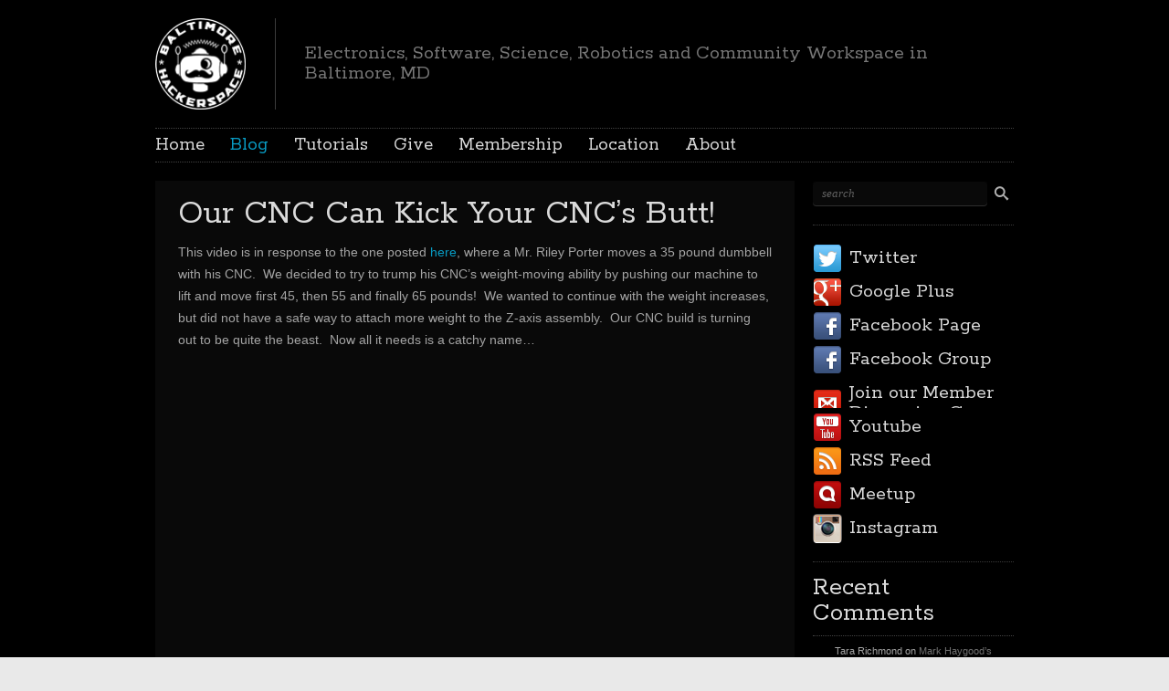

--- FILE ---
content_type: text/html; charset=UTF-8
request_url: https://baltimorehackerspace.com/2009/
body_size: 17676
content:

<!DOCTYPE html>
<html class="no-js" lang="en-US" prefix="og: http://ogp.me/ns# fb: http://ogp.me/ns/fb#">

	<!-- Head section -->
	<head>

		
		<meta charset="UTF-8" />
		<meta name="viewport" content="width=device-width, initial-scale=1, minimum-scale=1" />
					<meta name="description" content="Maryland Electronics, Software, Science and Robotics Club" />
				<meta name="msapplication-TileImage" content="https://baltimorehackerspace.com/wp-content/themes/website/data/img/tile/b.png" />
		<meta name="msapplication-TileColor" content="#089bc3" />

		
<meta name='robots' content='max-image-preview:large' />
<meta property="og:site_name" content="Baltimore Hackerspace" /><meta property="og:title" content="2009 &#8211; Baltimore Hackerspace" /><meta property="og:locale" content="en_US" /><meta property="og:url" content="https://baltimorehackerspace.com/" /><meta property="og:description" content="Maryland Electronics, Software, Science and Robotics Club" />
<!-- This site is optimized with the Yoast SEO plugin v2.3.4 - https://yoast.com/wordpress/plugins/seo/ -->
<title>2009 - Baltimore Hackerspace</title>
<meta name="robots" content="noindex,follow"/>
<link rel="canonical" href="https://baltimorehackerspace.com/2009/" />
<link rel="next" href="https://baltimorehackerspace.com/2009/page/2/" />
<link rel="publisher" href="https://plus.google.com/104530393773036072303/"/>
<meta property="og:locale" content="en_US" />
<meta property="og:type" content="object" />
<meta property="og:title" content="2009 - Baltimore Hackerspace" />
<meta property="og:url" content="https://baltimorehackerspace.com/2009/" />
<meta property="og:site_name" content="Baltimore Hackerspace" />
<meta property="fb:admins" content="1270849146" />
<meta name="twitter:card" content="summary"/>
<meta name="twitter:title" content="2009 - Baltimore Hackerspace"/>
<meta name="twitter:site" content="@HarfordHacker"/>
<meta name="twitter:domain" content="Baltimore Hackerspace"/>
<!-- / Yoast SEO plugin. -->

<link rel='dns-prefetch' href='//ajax.googleapis.com' />
<link rel='dns-prefetch' href='//s0.wp.com' />
<link rel='dns-prefetch' href='//secure.gravatar.com' />
<link rel='dns-prefetch' href='//s.w.org' />
<link rel="alternate" type="application/rss+xml" title="Baltimore Hackerspace &raquo; Feed" href="https://baltimorehackerspace.com/feed/" />
<link rel="alternate" type="application/rss+xml" title="Baltimore Hackerspace &raquo; Comments Feed" href="https://baltimorehackerspace.com/comments/feed/" />
<script type="text/javascript">
window._wpemojiSettings = {"baseUrl":"https:\/\/s.w.org\/images\/core\/emoji\/13.1.0\/72x72\/","ext":".png","svgUrl":"https:\/\/s.w.org\/images\/core\/emoji\/13.1.0\/svg\/","svgExt":".svg","source":{"concatemoji":"https:\/\/baltimorehackerspace.com\/wp-includes\/js\/wp-emoji-release.min.js?ver=5.9.12"}};
/*! This file is auto-generated */
!function(e,a,t){var n,r,o,i=a.createElement("canvas"),p=i.getContext&&i.getContext("2d");function s(e,t){var a=String.fromCharCode;p.clearRect(0,0,i.width,i.height),p.fillText(a.apply(this,e),0,0);e=i.toDataURL();return p.clearRect(0,0,i.width,i.height),p.fillText(a.apply(this,t),0,0),e===i.toDataURL()}function c(e){var t=a.createElement("script");t.src=e,t.defer=t.type="text/javascript",a.getElementsByTagName("head")[0].appendChild(t)}for(o=Array("flag","emoji"),t.supports={everything:!0,everythingExceptFlag:!0},r=0;r<o.length;r++)t.supports[o[r]]=function(e){if(!p||!p.fillText)return!1;switch(p.textBaseline="top",p.font="600 32px Arial",e){case"flag":return s([127987,65039,8205,9895,65039],[127987,65039,8203,9895,65039])?!1:!s([55356,56826,55356,56819],[55356,56826,8203,55356,56819])&&!s([55356,57332,56128,56423,56128,56418,56128,56421,56128,56430,56128,56423,56128,56447],[55356,57332,8203,56128,56423,8203,56128,56418,8203,56128,56421,8203,56128,56430,8203,56128,56423,8203,56128,56447]);case"emoji":return!s([10084,65039,8205,55357,56613],[10084,65039,8203,55357,56613])}return!1}(o[r]),t.supports.everything=t.supports.everything&&t.supports[o[r]],"flag"!==o[r]&&(t.supports.everythingExceptFlag=t.supports.everythingExceptFlag&&t.supports[o[r]]);t.supports.everythingExceptFlag=t.supports.everythingExceptFlag&&!t.supports.flag,t.DOMReady=!1,t.readyCallback=function(){t.DOMReady=!0},t.supports.everything||(n=function(){t.readyCallback()},a.addEventListener?(a.addEventListener("DOMContentLoaded",n,!1),e.addEventListener("load",n,!1)):(e.attachEvent("onload",n),a.attachEvent("onreadystatechange",function(){"complete"===a.readyState&&t.readyCallback()})),(n=t.source||{}).concatemoji?c(n.concatemoji):n.wpemoji&&n.twemoji&&(c(n.twemoji),c(n.wpemoji)))}(window,document,window._wpemojiSettings);
</script>
<style type="text/css">
img.wp-smiley,
img.emoji {
	display: inline !important;
	border: none !important;
	box-shadow: none !important;
	height: 1em !important;
	width: 1em !important;
	margin: 0 0.07em !important;
	vertical-align: -0.1em !important;
	background: none !important;
	padding: 0 !important;
}
</style>
	<link rel='stylesheet' id='wp-block-library-css'  href='https://baltimorehackerspace.com/wp-includes/css/dist/block-library/style.min.css?ver=5.9.12' type='text/css' media='all' />
<style id='global-styles-inline-css' type='text/css'>
body{--wp--preset--color--black: #000000;--wp--preset--color--cyan-bluish-gray: #abb8c3;--wp--preset--color--white: #ffffff;--wp--preset--color--pale-pink: #f78da7;--wp--preset--color--vivid-red: #cf2e2e;--wp--preset--color--luminous-vivid-orange: #ff6900;--wp--preset--color--luminous-vivid-amber: #fcb900;--wp--preset--color--light-green-cyan: #7bdcb5;--wp--preset--color--vivid-green-cyan: #00d084;--wp--preset--color--pale-cyan-blue: #8ed1fc;--wp--preset--color--vivid-cyan-blue: #0693e3;--wp--preset--color--vivid-purple: #9b51e0;--wp--preset--gradient--vivid-cyan-blue-to-vivid-purple: linear-gradient(135deg,rgba(6,147,227,1) 0%,rgb(155,81,224) 100%);--wp--preset--gradient--light-green-cyan-to-vivid-green-cyan: linear-gradient(135deg,rgb(122,220,180) 0%,rgb(0,208,130) 100%);--wp--preset--gradient--luminous-vivid-amber-to-luminous-vivid-orange: linear-gradient(135deg,rgba(252,185,0,1) 0%,rgba(255,105,0,1) 100%);--wp--preset--gradient--luminous-vivid-orange-to-vivid-red: linear-gradient(135deg,rgba(255,105,0,1) 0%,rgb(207,46,46) 100%);--wp--preset--gradient--very-light-gray-to-cyan-bluish-gray: linear-gradient(135deg,rgb(238,238,238) 0%,rgb(169,184,195) 100%);--wp--preset--gradient--cool-to-warm-spectrum: linear-gradient(135deg,rgb(74,234,220) 0%,rgb(151,120,209) 20%,rgb(207,42,186) 40%,rgb(238,44,130) 60%,rgb(251,105,98) 80%,rgb(254,248,76) 100%);--wp--preset--gradient--blush-light-purple: linear-gradient(135deg,rgb(255,206,236) 0%,rgb(152,150,240) 100%);--wp--preset--gradient--blush-bordeaux: linear-gradient(135deg,rgb(254,205,165) 0%,rgb(254,45,45) 50%,rgb(107,0,62) 100%);--wp--preset--gradient--luminous-dusk: linear-gradient(135deg,rgb(255,203,112) 0%,rgb(199,81,192) 50%,rgb(65,88,208) 100%);--wp--preset--gradient--pale-ocean: linear-gradient(135deg,rgb(255,245,203) 0%,rgb(182,227,212) 50%,rgb(51,167,181) 100%);--wp--preset--gradient--electric-grass: linear-gradient(135deg,rgb(202,248,128) 0%,rgb(113,206,126) 100%);--wp--preset--gradient--midnight: linear-gradient(135deg,rgb(2,3,129) 0%,rgb(40,116,252) 100%);--wp--preset--duotone--dark-grayscale: url('#wp-duotone-dark-grayscale');--wp--preset--duotone--grayscale: url('#wp-duotone-grayscale');--wp--preset--duotone--purple-yellow: url('#wp-duotone-purple-yellow');--wp--preset--duotone--blue-red: url('#wp-duotone-blue-red');--wp--preset--duotone--midnight: url('#wp-duotone-midnight');--wp--preset--duotone--magenta-yellow: url('#wp-duotone-magenta-yellow');--wp--preset--duotone--purple-green: url('#wp-duotone-purple-green');--wp--preset--duotone--blue-orange: url('#wp-duotone-blue-orange');--wp--preset--font-size--small: 13px;--wp--preset--font-size--medium: 20px;--wp--preset--font-size--large: 36px;--wp--preset--font-size--x-large: 42px;}.has-black-color{color: var(--wp--preset--color--black) !important;}.has-cyan-bluish-gray-color{color: var(--wp--preset--color--cyan-bluish-gray) !important;}.has-white-color{color: var(--wp--preset--color--white) !important;}.has-pale-pink-color{color: var(--wp--preset--color--pale-pink) !important;}.has-vivid-red-color{color: var(--wp--preset--color--vivid-red) !important;}.has-luminous-vivid-orange-color{color: var(--wp--preset--color--luminous-vivid-orange) !important;}.has-luminous-vivid-amber-color{color: var(--wp--preset--color--luminous-vivid-amber) !important;}.has-light-green-cyan-color{color: var(--wp--preset--color--light-green-cyan) !important;}.has-vivid-green-cyan-color{color: var(--wp--preset--color--vivid-green-cyan) !important;}.has-pale-cyan-blue-color{color: var(--wp--preset--color--pale-cyan-blue) !important;}.has-vivid-cyan-blue-color{color: var(--wp--preset--color--vivid-cyan-blue) !important;}.has-vivid-purple-color{color: var(--wp--preset--color--vivid-purple) !important;}.has-black-background-color{background-color: var(--wp--preset--color--black) !important;}.has-cyan-bluish-gray-background-color{background-color: var(--wp--preset--color--cyan-bluish-gray) !important;}.has-white-background-color{background-color: var(--wp--preset--color--white) !important;}.has-pale-pink-background-color{background-color: var(--wp--preset--color--pale-pink) !important;}.has-vivid-red-background-color{background-color: var(--wp--preset--color--vivid-red) !important;}.has-luminous-vivid-orange-background-color{background-color: var(--wp--preset--color--luminous-vivid-orange) !important;}.has-luminous-vivid-amber-background-color{background-color: var(--wp--preset--color--luminous-vivid-amber) !important;}.has-light-green-cyan-background-color{background-color: var(--wp--preset--color--light-green-cyan) !important;}.has-vivid-green-cyan-background-color{background-color: var(--wp--preset--color--vivid-green-cyan) !important;}.has-pale-cyan-blue-background-color{background-color: var(--wp--preset--color--pale-cyan-blue) !important;}.has-vivid-cyan-blue-background-color{background-color: var(--wp--preset--color--vivid-cyan-blue) !important;}.has-vivid-purple-background-color{background-color: var(--wp--preset--color--vivid-purple) !important;}.has-black-border-color{border-color: var(--wp--preset--color--black) !important;}.has-cyan-bluish-gray-border-color{border-color: var(--wp--preset--color--cyan-bluish-gray) !important;}.has-white-border-color{border-color: var(--wp--preset--color--white) !important;}.has-pale-pink-border-color{border-color: var(--wp--preset--color--pale-pink) !important;}.has-vivid-red-border-color{border-color: var(--wp--preset--color--vivid-red) !important;}.has-luminous-vivid-orange-border-color{border-color: var(--wp--preset--color--luminous-vivid-orange) !important;}.has-luminous-vivid-amber-border-color{border-color: var(--wp--preset--color--luminous-vivid-amber) !important;}.has-light-green-cyan-border-color{border-color: var(--wp--preset--color--light-green-cyan) !important;}.has-vivid-green-cyan-border-color{border-color: var(--wp--preset--color--vivid-green-cyan) !important;}.has-pale-cyan-blue-border-color{border-color: var(--wp--preset--color--pale-cyan-blue) !important;}.has-vivid-cyan-blue-border-color{border-color: var(--wp--preset--color--vivid-cyan-blue) !important;}.has-vivid-purple-border-color{border-color: var(--wp--preset--color--vivid-purple) !important;}.has-vivid-cyan-blue-to-vivid-purple-gradient-background{background: var(--wp--preset--gradient--vivid-cyan-blue-to-vivid-purple) !important;}.has-light-green-cyan-to-vivid-green-cyan-gradient-background{background: var(--wp--preset--gradient--light-green-cyan-to-vivid-green-cyan) !important;}.has-luminous-vivid-amber-to-luminous-vivid-orange-gradient-background{background: var(--wp--preset--gradient--luminous-vivid-amber-to-luminous-vivid-orange) !important;}.has-luminous-vivid-orange-to-vivid-red-gradient-background{background: var(--wp--preset--gradient--luminous-vivid-orange-to-vivid-red) !important;}.has-very-light-gray-to-cyan-bluish-gray-gradient-background{background: var(--wp--preset--gradient--very-light-gray-to-cyan-bluish-gray) !important;}.has-cool-to-warm-spectrum-gradient-background{background: var(--wp--preset--gradient--cool-to-warm-spectrum) !important;}.has-blush-light-purple-gradient-background{background: var(--wp--preset--gradient--blush-light-purple) !important;}.has-blush-bordeaux-gradient-background{background: var(--wp--preset--gradient--blush-bordeaux) !important;}.has-luminous-dusk-gradient-background{background: var(--wp--preset--gradient--luminous-dusk) !important;}.has-pale-ocean-gradient-background{background: var(--wp--preset--gradient--pale-ocean) !important;}.has-electric-grass-gradient-background{background: var(--wp--preset--gradient--electric-grass) !important;}.has-midnight-gradient-background{background: var(--wp--preset--gradient--midnight) !important;}.has-small-font-size{font-size: var(--wp--preset--font-size--small) !important;}.has-medium-font-size{font-size: var(--wp--preset--font-size--medium) !important;}.has-large-font-size{font-size: var(--wp--preset--font-size--large) !important;}.has-x-large-font-size{font-size: var(--wp--preset--font-size--x-large) !important;}
</style>
<link rel='stylesheet' id='ngg_trigger_buttons-css'  href='https://baltimorehackerspace.com/wp-content/plugins/nextgen-gallery/static/GalleryDisplay/trigger_buttons.css?ver=3.59.10' type='text/css' media='all' />
<link rel='stylesheet' id='fancybox-0-css'  href='https://baltimorehackerspace.com/wp-content/plugins/nextgen-gallery/static/Lightbox/fancybox/jquery.fancybox-1.3.4.css?ver=3.59.10' type='text/css' media='all' />
<link rel='stylesheet' id='fontawesome_v4_shim_style-css'  href='https://baltimorehackerspace.com/wp-content/plugins/nextgen-gallery/static/FontAwesome/css/v4-shims.min.css?ver=5.9.12' type='text/css' media='all' />
<link rel='stylesheet' id='fontawesome-css'  href='https://baltimorehackerspace.com/wp-content/plugins/nextgen-gallery/static/FontAwesome/css/all.min.css?ver=5.9.12' type='text/css' media='all' />
<link rel='stylesheet' id='nextgen_pagination_style-css'  href='https://baltimorehackerspace.com/wp-content/plugins/nextgen-gallery/static/GalleryDisplay/pagination_style.css?ver=3.59.10' type='text/css' media='all' />
<link rel='stylesheet' id='nextgen_basic_thumbnails_style-css'  href='https://baltimorehackerspace.com/wp-content/plugins/nextgen-gallery/static/Thumbnails/nextgen_basic_thumbnails.css?ver=3.59.10' type='text/css' media='all' />
<link rel='stylesheet' id='website-style-css'  href='https://baltimorehackerspace.com/wp-content/themes/website/data/css/style.min.css?ver=5.9.12' type='text/css' media='all' />
<link rel='stylesheet' id='website-scheme-css'  href='https://baltimorehackerspace.com/wp-content/themes/website/data/css/dark.min.css?ver=5.9.12' type='text/css' media='all' />
<link rel='stylesheet' id='website-stylesheet-css'  href='https://baltimorehackerspace.com/wp-content/themes/website-child/style.css?ver=5.9.12' type='text/css' media='all' />
<style id='akismet-widget-style-inline-css' type='text/css'>

			.a-stats {
				--akismet-color-mid-green: #357b49;
				--akismet-color-white: #fff;
				--akismet-color-light-grey: #f6f7f7;

				max-width: 350px;
				width: auto;
			}

			.a-stats * {
				all: unset;
				box-sizing: border-box;
			}

			.a-stats strong {
				font-weight: 600;
			}

			.a-stats a.a-stats__link,
			.a-stats a.a-stats__link:visited,
			.a-stats a.a-stats__link:active {
				background: var(--akismet-color-mid-green);
				border: none;
				box-shadow: none;
				border-radius: 8px;
				color: var(--akismet-color-white);
				cursor: pointer;
				display: block;
				font-family: -apple-system, BlinkMacSystemFont, 'Segoe UI', 'Roboto', 'Oxygen-Sans', 'Ubuntu', 'Cantarell', 'Helvetica Neue', sans-serif;
				font-weight: 500;
				padding: 12px;
				text-align: center;
				text-decoration: none;
				transition: all 0.2s ease;
			}

			/* Extra specificity to deal with TwentyTwentyOne focus style */
			.widget .a-stats a.a-stats__link:focus {
				background: var(--akismet-color-mid-green);
				color: var(--akismet-color-white);
				text-decoration: none;
			}

			.a-stats a.a-stats__link:hover {
				filter: brightness(110%);
				box-shadow: 0 4px 12px rgba(0, 0, 0, 0.06), 0 0 2px rgba(0, 0, 0, 0.16);
			}

			.a-stats .count {
				color: var(--akismet-color-white);
				display: block;
				font-size: 1.5em;
				line-height: 1.4;
				padding: 0 13px;
				white-space: nowrap;
			}
		
</style>
<link rel='stylesheet' id='jetpack_image_widget-css'  href='https://baltimorehackerspace.com/wp-content/plugins/jetpack/modules/widgets/image-widget/style.css?ver=20140808' type='text/css' media='all' />
<link rel='stylesheet' id='jetpack-top-posts-widget-css'  href='https://baltimorehackerspace.com/wp-content/plugins/jetpack/modules/widgets/top-posts/style.css?ver=20141013' type='text/css' media='all' />
<link rel='stylesheet' id='nextgen_widgets_style-css'  href='https://baltimorehackerspace.com/wp-content/plugins/nextgen-gallery/static/Widget/display.css?ver=3.59.10' type='text/css' media='all' />
<link rel='stylesheet' id='jetpack_css-css'  href='https://baltimorehackerspace.com/wp-content/plugins/jetpack/css/jetpack.css?ver=3.3.2' type='text/css' media='all' />
<link rel='stylesheet' id='codecolorer-css'  href='https://baltimorehackerspace.com/wp-content/plugins/codecolorer/codecolorer.css?ver=0.10.1' type='text/css' media='screen' />
<script type='text/javascript' src='//ajax.googleapis.com/ajax/libs/webfont/1.4.7/webfont.js?ver=1.4.7' id='website-child-webfont-js'></script>
<script type='text/javascript' src='https://baltimorehackerspace.com/wp-includes/js/jquery/jquery.min.js?ver=3.6.0' id='jquery-core-js'></script>
<script type='text/javascript' src='https://baltimorehackerspace.com/wp-includes/js/jquery/jquery-migrate.min.js?ver=3.3.2' id='jquery-migrate-js'></script>
<script type='text/javascript' id='photocrati_ajax-js-extra'>
/* <![CDATA[ */
var photocrati_ajax = {"url":"https:\/\/baltimorehackerspace.com\/index.php?photocrati_ajax=1","rest_url":"https:\/\/baltimorehackerspace.com\/wp-json\/","wp_home_url":"https:\/\/baltimorehackerspace.com","wp_site_url":"https:\/\/baltimorehackerspace.com","wp_root_url":"https:\/\/baltimorehackerspace.com","wp_plugins_url":"https:\/\/baltimorehackerspace.com\/wp-content\/plugins","wp_content_url":"https:\/\/baltimorehackerspace.com\/wp-content","wp_includes_url":"https:\/\/baltimorehackerspace.com\/wp-includes\/","ngg_param_slug":"nggallery","rest_nonce":"2225b1f15a"};
/* ]]> */
</script>
<script type='text/javascript' src='https://baltimorehackerspace.com/wp-content/plugins/nextgen-gallery/static/Legacy/ajax.min.js?ver=3.59.10' id='photocrati_ajax-js'></script>
<script type='text/javascript' src='https://baltimorehackerspace.com/wp-content/plugins/nextgen-gallery/static/FontAwesome/js/v4-shims.min.js?ver=5.3.1' id='fontawesome_v4_shim-js'></script>
<script type='text/javascript' defer crossorigin="anonymous" data-auto-replace-svg="false" data-keep-original-source="false" data-search-pseudo-elements src='https://baltimorehackerspace.com/wp-content/plugins/nextgen-gallery/static/FontAwesome/js/all.min.js?ver=5.3.1' id='fontawesome-js'></script>
<script type='text/javascript' src='https://baltimorehackerspace.com/wp-content/plugins/nextgen-gallery/static/Thumbnails/nextgen_basic_thumbnails.js?ver=3.59.10' id='nextgen_basic_thumbnails_script-js'></script>
<link rel="https://api.w.org/" href="https://baltimorehackerspace.com/wp-json/" /><link rel="EditURI" type="application/rsd+xml" title="RSD" href="https://baltimorehackerspace.com/xmlrpc.php?rsd" />
<link rel="wlwmanifest" type="application/wlwmanifest+xml" href="https://baltimorehackerspace.com/wp-includes/wlwmanifest.xml" /> 
<meta name="generator" content="WordPress 5.9.12" />
<link id='MediaRSS' rel='alternate' type='application/rss+xml' title='NextGEN Gallery RSS Feed' href='https://baltimorehackerspace.com/wp-content/plugins/nextgen-gallery/src/Legacy/xml/media-rss.php' />
<link rel="shortcut icon" href="https://baltimorehackerspace.com/wp-content/themes/website/data/img/favicon/b.png" />
<style>
button.tiny {
background: #089bc3;
}
mark, .post .content .tags a:hover, .items .item .tags a:hover, .filter a:hover, .filter a.active {
background-color: #089bc3;
}
a, .comments .comment cite a:hover, button:hover, .widget a:hover {
border-color: #089bc3;
}
input[type="submit"]:hover {
border-color: #089bc3 !important;
}
a, #nav-top a:hover, #nav-main a:hover, #nav-main li.sub > a:hover:after, #bottom input[type="submit"]:hover, #footer a:hover, .breadcrumbs a:hover, .post .title a:hover, .comments .comment .meta a:hover, .comments .comment .meta cite a, .pagination a:hover {
color: #089bc3;
}
nav li.current > a, nav li.current > a:after, .widget a:hover {
color: #089bc3 !important;
}
#header h1,
#header h2,
#header .ad {
height: 100px;
}
#header h1 img {
max-height: 100px;
}
#main {
background:  repeat #000000 left top/auto scroll;
}
#nav-main li ul li {
background:  repeat #000000 left top/auto scroll;
}
.mejs-container .mejs-controls .mejs-time-rail .mejs-time-current {
background-color: #089bc3;
}
</style>
<script>
if (typeof WebFont != 'undefined') {
WebFont.load({
google: {families: ["Rokkitt:400,700:vietnamese,latin-ext,latin"]},
active: function() {
if (document.createEvent) {
var e = document.createEvent('HTMLEvents');
e.initEvent('webfontactive', true, false);
document.dispatchEvent(e);
} else {
document.documentElement['webfontactive']++;
}
}
});
}
websiteConfig = {
templatePath:    'https://baltimorehackerspace.com/wp-content/themes/website',
flexsliderOptions: {"animation":"slide","animationDuration":600,"slideshowSpeed":10000,"slideshow":true,"pauseOnHover":true}
};
(function($) {
$(document).ready(function($) {
$('.widget_pages, .widget_archive, .widget_categories, .widget_recent_entries, .widget_recent_comments, .widget_meta, .widget_nav_menu')
.find('ul:first')
.addClass('fancy');
});
})(jQuery);
</script>
<style type="text/css">.recentcomments a{display:inline !important;padding:0 !important;margin:0 !important;}</style><style>.file-download-anchor{border: 1px solid gainsboro;display: inline-block;padding: 8px 30px 8px 8px;line-height: 31px;}.file-download-anchor:hover{box-shadow: 0px 0px 17px 0px rgba(0,0,0,.125);}.file-download-icon{float: left;margin-right: 5px;width:30px}</style><script>
  (function(i,s,o,g,r,a,m){i['GoogleAnalyticsObject']=r;i[r]=i[r]||function(){
  (i[r].q=i[r].q||[]).push(arguments)},i[r].l=1*new Date();a=s.createElement(o),
  m=s.getElementsByTagName(o)[0];a.async=1;a.src=g;m.parentNode.insertBefore(a,m)
  })(window,document,'script','//www.google-analytics.com/analytics.js','ga');

  ga('create', 'UA-42645112-1', 'baltimorehackerspace.com');
  ga('send', 'pageview');

</script>		<link rel="stylesheet" id="custom-css-css" type="text/css" href="https://baltimorehackerspace.com/?custom-css=1&#038;csblog=1&#038;cscache=6&#038;csrev=5" />
		
		<!--[if lte IE 9]>
			<link rel="stylesheet" href="https://baltimorehackerspace.com/wp-content/themes/website/data/css/ie9.min.css" />
		<![endif]-->
		<!--[if lte IE 8]>
			<link rel="stylesheet" href="https://baltimorehackerspace.com/wp-content/themes/website/data/css/ie8.min.css" />
			<script src="https://baltimorehackerspace.com/wp-content/themes/website/data/js/html5.min.js"></script>
			<script src="https://baltimorehackerspace.com/wp-content/themes/website/data/js/respond.min.js"></script>
		<![endif]-->

	</head>
	<!-- // Head section -->

	<body class="website-child-6-0-2-child archive date">

		
		<!-- Main section -->
		<div id="main" class="clear">
			<div class="container">

				<!-- Header -->
				<header id="header" class="clear">
										<hgroup class="alpha noad">
						<h1 class="alpha vertical">
							<span>
								<a href="https://baltimorehackerspace.com/" title="Baltimore Hackerspace">
									<img src="https://baltimorehackerspace.com/wp-content/uploads/2013/06/bahalogotop.png" alt="Baltimore Hackerspace" />								</a>
							</span>
						</h1>
													<h2 class="vertical">
								<span>Electronics, Software, Science, Robotics and Community Workspace in Baltimore, MD</span>
							</h2>
											</hgroup>
									</header>
				<!-- // Header -->

				<!-- Main navigation -->
				<nav id="nav-main" class="left clear"><ul id="nav-main-desktop" class="hide-lte-mobile"><li id="menu-item-2674" class="menu-item menu-item-type-post_type menu-item-object-page menu-item-home menu-item-2674"><a href="https://baltimorehackerspace.com/">Home</a></li>
<li id="menu-item-2675" class="menu-item menu-item-type-post_type menu-item-object-page current current_page_parent menu-item-2675"><a href="https://baltimorehackerspace.com/blog/">Blog</a></li>
<li id="menu-item-2884" class="menu-item menu-item-type-taxonomy menu-item-object-category menu-item-2884"><a href="https://baltimorehackerspace.com/category/tutorials/">Tutorials</a></li>
<li id="menu-item-2925" class="menu-item menu-item-type-post_type menu-item-object-page menu-item-2925"><a href="https://baltimorehackerspace.com/give-to-baltimore-hackerspace/">Give</a></li>
<li id="menu-item-2684" class="menu-item menu-item-type-post_type menu-item-object-page menu-item-2684"><a href="https://baltimorehackerspace.com/membership/">Membership</a></li>
<li id="menu-item-2676" class="menu-item menu-item-type-post_type menu-item-object-page menu-item-2676"><a href="https://baltimorehackerspace.com/our-location/">Location</a></li>
<li id="menu-item-2677" class="menu-item menu-item-type-post_type menu-item-object-page menu-item-2677"><a href="https://baltimorehackerspace.com/about-baltimore-hackerspace/">About</a></li>
</ul><ul id="nav-main-mobile" class="lte-mobile"><li class="menu-item menu-item-type-post_type menu-item-object-page menu-item-home menu-item-2674"><a href="https://baltimorehackerspace.com/">Home</a></li>
<li class="menu-item menu-item-type-post_type menu-item-object-page current current_page_parent menu-item-2675"><a href="https://baltimorehackerspace.com/blog/">Blog</a></li>
<li class="menu-item menu-item-type-taxonomy menu-item-object-category menu-item-2884"><a href="https://baltimorehackerspace.com/category/tutorials/">Tutorials</a></li>
<li class="menu-item menu-item-type-post_type menu-item-object-page menu-item-2925"><a href="https://baltimorehackerspace.com/give-to-baltimore-hackerspace/">Give</a></li>
<li class="menu-item menu-item-type-post_type menu-item-object-page menu-item-2684"><a href="https://baltimorehackerspace.com/membership/">Membership</a></li>
<li class="menu-item menu-item-type-post_type menu-item-object-page menu-item-2676"><a href="https://baltimorehackerspace.com/our-location/">Location</a></li>
<li class="menu-item menu-item-type-post_type menu-item-object-page menu-item-2677"><a href="https://baltimorehackerspace.com/about-baltimore-hackerspace/">About</a></li>
</ul></nav>				<!-- // Main navigation -->
<section id="content" class="alpha">
	<article id="post-429" class="post hentry default post-429 type-post status-publish format-standard category-cnc category-projects category-soup category-videos">
<section class="main clear">
					<h1 class="title entry-title">
				
					<a href="https://baltimorehackerspace.com/2009/12/our-cnc-can-kick-your-cncs-butt/" title="Our CNC Can Kick Your CNC&#8217;s Butt!">Our CNC Can Kick Your CNC&#8217;s Butt!</a>
				
			</h1>	

	<div class="content clear"><p>This video is in response to the one posted <a href="http://www.flickr.com/photos/31697990@N00/4145881692/" target="_blank">here</a>, where a Mr. Riley Porter moves a 35 pound dumbbell with his CNC.  We decided to try to trump his CNC&#8217;s weight-moving ability by pushing our machine to lift and move first 45, then 55 and finally 65 pounds!  We wanted to continue with the weight increases, but did not have a safe way to attach more weight to the Z-axis assembly.  Our CNC build is turning out to be quite the beast.  Now all it needs is a catchy name&#8230;</p>
<p><object classid="clsid:d27cdb6e-ae6d-11cf-96b8-444553540000" width="580" height="360" codebase="http://download.macromedia.com/pub/shockwave/cabs/flash/swflash.cab#version=6,0,40,0"><param name="allowFullScreen" value="true" /><param name="allowscriptaccess" value="always" /><param name="src" value="http://www.youtube.com/v/8AEtnvhHxB0&amp;hl=en_US&amp;fs=1&amp;rel=0&amp;color1=0x3a3a3a&amp;color2=0x999999&amp;border=1" /><param name="allowfullscreen" value="true" /><embed type="application/x-shockwave-flash" width="580" height="360" src="http://www.youtube.com/v/8AEtnvhHxB0&amp;hl=en_US&amp;fs=1&amp;rel=0&amp;color1=0x3a3a3a&amp;color2=0x999999&amp;border=1" allowscriptaccess="always" allowfullscreen="true"></embed></object></p>
</div>
</section><ul class="meta"><li class="comments"><a href="https://baltimorehackerspace.com/2009/12/our-cnc-can-kick-your-cncs-butt/#comments" title="8 Comments">8 Comments</a></li><li class="author"><a href="https://baltimorehackerspace.com/author/bsom/" title="Jason McMahon">Jason McMahon</a></li><li class="date published updated"><a href="https://baltimorehackerspace.com/2009/12/" title="View all posts from December">December 6, 2009</a></li><li class="category"><a href="https://baltimorehackerspace.com/category/cnc/" rel="category tag">CNC</a>, <a href="https://baltimorehackerspace.com/category/projects/" rel="category tag">Projects</a>, <a href="https://baltimorehackerspace.com/category/soup/" rel="category tag">Soup</a>, <a href="https://baltimorehackerspace.com/category/videos/" rel="category tag">Videos</a></li><li class="link"><a href="https://baltimorehackerspace.com/2009/12/our-cnc-can-kick-your-cncs-butt/" title="Our CNC Can Kick Your CNC&#8217;s Butt!">Permalink</a></li></ul></article><article id="post-425" class="post hentry default post-425 type-post status-publish format-standard category-cnc category-projects category-soup category-videos">
<section class="main clear">
					<h1 class="title entry-title">
				
					<a href="https://baltimorehackerspace.com/2009/12/our-cnc-machines-first-cuts/" title="Our CNC Machine&#8217;s First Cuts">Our CNC Machine&#8217;s First Cuts</a>
				
			</h1>	

	<div class="content clear"><p>The CNC machine&#8217;s construction has advanced to the point where we can begin to cut items.  Being a bunch of teenagers trapped in adult bodies, someone decided that we should cut a throwing star from sheet aluminum.  One copy of CamBam and 6 minutes later and the star was ready to be cut!  After a few adjustments and a bit snapped in half from being dragged through the metal too fast, the cutting was underway.  The star took about 10 minutes to cut and was an excellent first attempt at metal production.  The next step is to use the CNC to cut more precise parts for itself and help bring about the Robot Armageddon.   Special thanks to our newest sponsor, <a href="http://www.cambam.co.uk/" target="_blank">CamBam</a>, for supplying us with a free copy of their most excellent software.  Note: The soundtrack to this video may change at any time as we are experimenting with YouTube&#8217;s AudioSwap feature.</p>
<p><object classid="clsid:d27cdb6e-ae6d-11cf-96b8-444553540000" width="580" height="360" codebase="http://download.macromedia.com/pub/shockwave/cabs/flash/swflash.cab#version=6,0,40,0"><param name="allowFullScreen" value="true" /><param name="allowscriptaccess" value="always" /><param name="src" value="http://www.youtube.com/v/mvz2O0zlR20&amp;hl=en_US&amp;fs=1&amp;rel=0&amp;color1=0x3a3a3a&amp;color2=0x999999&amp;border=1" /><param name="allowfullscreen" value="true" /><embed type="application/x-shockwave-flash" width="580" height="360" src="http://www.youtube.com/v/mvz2O0zlR20&amp;hl=en_US&amp;fs=1&amp;rel=0&amp;color1=0x3a3a3a&amp;color2=0x999999&amp;border=1" allowscriptaccess="always" allowfullscreen="true"></embed></object></p>
</div>
</section><ul class="meta"><li class="comments"><a href="https://baltimorehackerspace.com/2009/12/our-cnc-machines-first-cuts/#comments" title="5 Comments">5 Comments</a></li><li class="author"><a href="https://baltimorehackerspace.com/author/bsom/" title="Jason McMahon">Jason McMahon</a></li><li class="date published updated"><a href="https://baltimorehackerspace.com/2009/12/" title="View all posts from December">December 4, 2009</a></li><li class="category"><a href="https://baltimorehackerspace.com/category/cnc/" rel="category tag">CNC</a>, <a href="https://baltimorehackerspace.com/category/projects/" rel="category tag">Projects</a>, <a href="https://baltimorehackerspace.com/category/soup/" rel="category tag">Soup</a>, <a href="https://baltimorehackerspace.com/category/videos/" rel="category tag">Videos</a></li><li class="link"><a href="https://baltimorehackerspace.com/2009/12/our-cnc-machines-first-cuts/" title="Our CNC Machine&#8217;s First Cuts">Permalink</a></li></ul></article><article id="post-414" class="post hentry default post-414 type-post status-publish format-standard category-projects category-soup category-videos">
<section class="main clear">
					<h1 class="title entry-title">
				
					<a href="https://baltimorehackerspace.com/2009/12/robonova-1s-first-steps/" title="Robonova-1&#8217;s First Steps">Robonova-1&#8217;s First Steps</a>
				
			</h1>	

	<div class="content clear"><p>Very quick video documenting our Robonova&#8217;s first steps, warts and all&#8230;  A bit rough since he has yet to be properly calibrated or balanced and his battery pack is still hanging off of his back.</p>
<p><object classid="clsid:d27cdb6e-ae6d-11cf-96b8-444553540000" width="580" height="360" codebase="http://download.macromedia.com/pub/shockwave/cabs/flash/swflash.cab#version=6,0,40,0"><param name="allowFullScreen" value="true" /><param name="allowscriptaccess" value="always" /><param name="src" value="http://www.youtube.com/v/20AKefJK5AI&amp;hl=en_US&amp;fs=1&amp;rel=0&amp;color1=0x3a3a3a&amp;color2=0x999999&amp;border=1" /><param name="allowfullscreen" value="true" /><embed type="application/x-shockwave-flash" width="580" height="360" src="http://www.youtube.com/v/20AKefJK5AI&amp;hl=en_US&amp;fs=1&amp;rel=0&amp;color1=0x3a3a3a&amp;color2=0x999999&amp;border=1" allowfullscreen="true" allowscriptaccess="always"></embed></object></p>
</div>
</section><ul class="meta"><li class="comments"><a href="https://baltimorehackerspace.com/2009/12/robonova-1s-first-steps/#respond" title="No Comments">No Comments</a></li><li class="author"><a href="https://baltimorehackerspace.com/author/bsom/" title="Jason McMahon">Jason McMahon</a></li><li class="date published updated"><a href="https://baltimorehackerspace.com/2009/12/" title="View all posts from December">December 3, 2009</a></li><li class="category"><a href="https://baltimorehackerspace.com/category/projects/" rel="category tag">Projects</a>, <a href="https://baltimorehackerspace.com/category/soup/" rel="category tag">Soup</a>, <a href="https://baltimorehackerspace.com/category/videos/" rel="category tag">Videos</a></li><li class="link"><a href="https://baltimorehackerspace.com/2009/12/robonova-1s-first-steps/" title="Robonova-1&#8217;s First Steps">Permalink</a></li></ul></article><article id="post-406" class="post hentry default post-406 type-post status-publish format-standard category-projects category-soup">
<section class="main clear">
					<h1 class="title entry-title">
				
					<a href="https://baltimorehackerspace.com/2009/11/robonova-1-construction/" title="Robonova-1 Construction">Robonova-1 Construction</a>
				
			</h1>	

	<div class="content clear"><p>HaHa member <strong>bsom</strong> acquired a Robonova-1 bi-ped robot kit for his day job and brought it to the space for us to assemble, configure and generally play with.  So far, the robot is about 85% done, requiring its wires to be properly tucked and its motors to be centered.  Then we can dig in and learn some hardcore RoboBasic. 🙂  Videos of the finished bot will be posted once he is up and running.</p>
<!-- default-view.php -->
<div
	class="ngg-galleryoverview default-view
	 ngg-ajax-pagination-none	"
	id="ngg-gallery-281dec235a350910d7adc8b312f41217-1">

		<!-- Thumbnails -->
				<div id="ngg-image-0" class="ngg-gallery-thumbnail-box
											"
			>
						<div class="ngg-gallery-thumbnail">
			<a href="https://baltimorehackerspace.com/wp-content/gallery/robonova1/IMG_0115.JPG"
				title=""
				data-src="https://baltimorehackerspace.com/wp-content/gallery/robonova1/IMG_0115.JPG"
				data-thumbnail="https://baltimorehackerspace.com/wp-content/gallery/robonova1/thumbs/thumbs_IMG_0115.JPG"
				data-image-id="219"
				data-title="IMG_0115"
				data-description=""
				data-image-slug="img_0115"
				class="ngg-fancybox" rel="281dec235a350910d7adc8b312f41217">
				<img
					title="IMG_0115"
					alt="IMG_0115"
					src="https://baltimorehackerspace.com/wp-content/gallery/robonova1/thumbs/thumbs_IMG_0115.JPG"
					width="100"
					height="75"
					style="max-width:100%;"
				/>
			</a>
		</div>
							</div>
			
				<div id="ngg-image-1" class="ngg-gallery-thumbnail-box
											"
			>
						<div class="ngg-gallery-thumbnail">
			<a href="https://baltimorehackerspace.com/wp-content/gallery/robonova1/IMG_0125.JPG"
				title=""
				data-src="https://baltimorehackerspace.com/wp-content/gallery/robonova1/IMG_0125.JPG"
				data-thumbnail="https://baltimorehackerspace.com/wp-content/gallery/robonova1/thumbs/thumbs_IMG_0125.JPG"
				data-image-id="229"
				data-title="IMG_0125"
				data-description=""
				data-image-slug="img_0125"
				class="ngg-fancybox" rel="281dec235a350910d7adc8b312f41217">
				<img
					title="IMG_0125"
					alt="IMG_0125"
					src="https://baltimorehackerspace.com/wp-content/gallery/robonova1/thumbs/thumbs_IMG_0125.JPG"
					width="100"
					height="75"
					style="max-width:100%;"
				/>
			</a>
		</div>
							</div>
			
				<div id="ngg-image-2" class="ngg-gallery-thumbnail-box
											"
			>
						<div class="ngg-gallery-thumbnail">
			<a href="https://baltimorehackerspace.com/wp-content/gallery/robonova1/IMG_0124.JPG"
				title=""
				data-src="https://baltimorehackerspace.com/wp-content/gallery/robonova1/IMG_0124.JPG"
				data-thumbnail="https://baltimorehackerspace.com/wp-content/gallery/robonova1/thumbs/thumbs_IMG_0124.JPG"
				data-image-id="228"
				data-title="IMG_0124"
				data-description=""
				data-image-slug="img_0124"
				class="ngg-fancybox" rel="281dec235a350910d7adc8b312f41217">
				<img
					title="IMG_0124"
					alt="IMG_0124"
					src="https://baltimorehackerspace.com/wp-content/gallery/robonova1/thumbs/thumbs_IMG_0124.JPG"
					width="100"
					height="75"
					style="max-width:100%;"
				/>
			</a>
		</div>
							</div>
			
				<div id="ngg-image-3" class="ngg-gallery-thumbnail-box
											"
			>
						<div class="ngg-gallery-thumbnail">
			<a href="https://baltimorehackerspace.com/wp-content/gallery/robonova1/IMG_0123.JPG"
				title=""
				data-src="https://baltimorehackerspace.com/wp-content/gallery/robonova1/IMG_0123.JPG"
				data-thumbnail="https://baltimorehackerspace.com/wp-content/gallery/robonova1/thumbs/thumbs_IMG_0123.JPG"
				data-image-id="227"
				data-title="IMG_0123"
				data-description=""
				data-image-slug="img_0123"
				class="ngg-fancybox" rel="281dec235a350910d7adc8b312f41217">
				<img
					title="IMG_0123"
					alt="IMG_0123"
					src="https://baltimorehackerspace.com/wp-content/gallery/robonova1/thumbs/thumbs_IMG_0123.JPG"
					width="100"
					height="75"
					style="max-width:100%;"
				/>
			</a>
		</div>
							</div>
			
				<div id="ngg-image-4" class="ngg-gallery-thumbnail-box
											"
			>
						<div class="ngg-gallery-thumbnail">
			<a href="https://baltimorehackerspace.com/wp-content/gallery/robonova1/IMG_0122.JPG"
				title=""
				data-src="https://baltimorehackerspace.com/wp-content/gallery/robonova1/IMG_0122.JPG"
				data-thumbnail="https://baltimorehackerspace.com/wp-content/gallery/robonova1/thumbs/thumbs_IMG_0122.JPG"
				data-image-id="226"
				data-title="IMG_0122"
				data-description=""
				data-image-slug="img_0122"
				class="ngg-fancybox" rel="281dec235a350910d7adc8b312f41217">
				<img
					title="IMG_0122"
					alt="IMG_0122"
					src="https://baltimorehackerspace.com/wp-content/gallery/robonova1/thumbs/thumbs_IMG_0122.JPG"
					width="100"
					height="75"
					style="max-width:100%;"
				/>
			</a>
		</div>
							</div>
			
				<div id="ngg-image-5" class="ngg-gallery-thumbnail-box
											"
			>
						<div class="ngg-gallery-thumbnail">
			<a href="https://baltimorehackerspace.com/wp-content/gallery/robonova1/IMG_0121.JPG"
				title=""
				data-src="https://baltimorehackerspace.com/wp-content/gallery/robonova1/IMG_0121.JPG"
				data-thumbnail="https://baltimorehackerspace.com/wp-content/gallery/robonova1/thumbs/thumbs_IMG_0121.JPG"
				data-image-id="225"
				data-title="IMG_0121"
				data-description=""
				data-image-slug="img_0121"
				class="ngg-fancybox" rel="281dec235a350910d7adc8b312f41217">
				<img
					title="IMG_0121"
					alt="IMG_0121"
					src="https://baltimorehackerspace.com/wp-content/gallery/robonova1/thumbs/thumbs_IMG_0121.JPG"
					width="100"
					height="75"
					style="max-width:100%;"
				/>
			</a>
		</div>
							</div>
			
				<div id="ngg-image-6" class="ngg-gallery-thumbnail-box
											"
			>
						<div class="ngg-gallery-thumbnail">
			<a href="https://baltimorehackerspace.com/wp-content/gallery/robonova1/IMG_0120.JPG"
				title=""
				data-src="https://baltimorehackerspace.com/wp-content/gallery/robonova1/IMG_0120.JPG"
				data-thumbnail="https://baltimorehackerspace.com/wp-content/gallery/robonova1/thumbs/thumbs_IMG_0120.JPG"
				data-image-id="224"
				data-title="IMG_0120"
				data-description=""
				data-image-slug="img_0120"
				class="ngg-fancybox" rel="281dec235a350910d7adc8b312f41217">
				<img
					title="IMG_0120"
					alt="IMG_0120"
					src="https://baltimorehackerspace.com/wp-content/gallery/robonova1/thumbs/thumbs_IMG_0120.JPG"
					width="100"
					height="75"
					style="max-width:100%;"
				/>
			</a>
		</div>
							</div>
			
				<div id="ngg-image-7" class="ngg-gallery-thumbnail-box
											"
			>
						<div class="ngg-gallery-thumbnail">
			<a href="https://baltimorehackerspace.com/wp-content/gallery/robonova1/IMG_0119.JPG"
				title=""
				data-src="https://baltimorehackerspace.com/wp-content/gallery/robonova1/IMG_0119.JPG"
				data-thumbnail="https://baltimorehackerspace.com/wp-content/gallery/robonova1/thumbs/thumbs_IMG_0119.JPG"
				data-image-id="223"
				data-title="IMG_0119"
				data-description=""
				data-image-slug="img_0119"
				class="ngg-fancybox" rel="281dec235a350910d7adc8b312f41217">
				<img
					title="IMG_0119"
					alt="IMG_0119"
					src="https://baltimorehackerspace.com/wp-content/gallery/robonova1/thumbs/thumbs_IMG_0119.JPG"
					width="100"
					height="75"
					style="max-width:100%;"
				/>
			</a>
		</div>
							</div>
			
				<div id="ngg-image-8" class="ngg-gallery-thumbnail-box
											"
			>
						<div class="ngg-gallery-thumbnail">
			<a href="https://baltimorehackerspace.com/wp-content/gallery/robonova1/IMG_0127.JPG"
				title=""
				data-src="https://baltimorehackerspace.com/wp-content/gallery/robonova1/IMG_0127.JPG"
				data-thumbnail="https://baltimorehackerspace.com/wp-content/gallery/robonova1/thumbs/thumbs_IMG_0127.JPG"
				data-image-id="231"
				data-title="IMG_0127"
				data-description=""
				data-image-slug="img_0127"
				class="ngg-fancybox" rel="281dec235a350910d7adc8b312f41217">
				<img
					title="IMG_0127"
					alt="IMG_0127"
					src="https://baltimorehackerspace.com/wp-content/gallery/robonova1/thumbs/thumbs_IMG_0127.JPG"
					width="100"
					height="75"
					style="max-width:100%;"
				/>
			</a>
		</div>
							</div>
			
				<div id="ngg-image-9" class="ngg-gallery-thumbnail-box
											"
			>
						<div class="ngg-gallery-thumbnail">
			<a href="https://baltimorehackerspace.com/wp-content/gallery/robonova1/IMG_0117.JPG"
				title=""
				data-src="https://baltimorehackerspace.com/wp-content/gallery/robonova1/IMG_0117.JPG"
				data-thumbnail="https://baltimorehackerspace.com/wp-content/gallery/robonova1/thumbs/thumbs_IMG_0117.JPG"
				data-image-id="221"
				data-title="IMG_0117"
				data-description=""
				data-image-slug="img_0117"
				class="ngg-fancybox" rel="281dec235a350910d7adc8b312f41217">
				<img
					title="IMG_0117"
					alt="IMG_0117"
					src="https://baltimorehackerspace.com/wp-content/gallery/robonova1/thumbs/thumbs_IMG_0117.JPG"
					width="100"
					height="75"
					style="max-width:100%;"
				/>
			</a>
		</div>
							</div>
			
				<div id="ngg-image-10" class="ngg-gallery-thumbnail-box
											"
			>
						<div class="ngg-gallery-thumbnail">
			<a href="https://baltimorehackerspace.com/wp-content/gallery/robonova1/IMG_0116.JPG"
				title=""
				data-src="https://baltimorehackerspace.com/wp-content/gallery/robonova1/IMG_0116.JPG"
				data-thumbnail="https://baltimorehackerspace.com/wp-content/gallery/robonova1/thumbs/thumbs_IMG_0116.JPG"
				data-image-id="220"
				data-title="IMG_0116"
				data-description=""
				data-image-slug="img_0116"
				class="ngg-fancybox" rel="281dec235a350910d7adc8b312f41217">
				<img
					title="IMG_0116"
					alt="IMG_0116"
					src="https://baltimorehackerspace.com/wp-content/gallery/robonova1/thumbs/thumbs_IMG_0116.JPG"
					width="100"
					height="75"
					style="max-width:100%;"
				/>
			</a>
		</div>
							</div>
			
				<div id="ngg-image-11" class="ngg-gallery-thumbnail-box
											"
			>
						<div class="ngg-gallery-thumbnail">
			<a href="https://baltimorehackerspace.com/wp-content/gallery/robonova1/IMG_0103.JPG"
				title=""
				data-src="https://baltimorehackerspace.com/wp-content/gallery/robonova1/IMG_0103.JPG"
				data-thumbnail="https://baltimorehackerspace.com/wp-content/gallery/robonova1/thumbs/thumbs_IMG_0103.JPG"
				data-image-id="209"
				data-title="IMG_0103"
				data-description=""
				data-image-slug="img_0103"
				class="ngg-fancybox" rel="281dec235a350910d7adc8b312f41217">
				<img
					title="IMG_0103"
					alt="IMG_0103"
					src="https://baltimorehackerspace.com/wp-content/gallery/robonova1/thumbs/thumbs_IMG_0103.JPG"
					width="100"
					height="75"
					style="max-width:100%;"
				/>
			</a>
		</div>
							</div>
			
				<div id="ngg-image-12" class="ngg-gallery-thumbnail-box
											"
			>
						<div class="ngg-gallery-thumbnail">
			<a href="https://baltimorehackerspace.com/wp-content/gallery/robonova1/IMG_0114.JPG"
				title=""
				data-src="https://baltimorehackerspace.com/wp-content/gallery/robonova1/IMG_0114.JPG"
				data-thumbnail="https://baltimorehackerspace.com/wp-content/gallery/robonova1/thumbs/thumbs_IMG_0114.JPG"
				data-image-id="218"
				data-title="IMG_0114"
				data-description=""
				data-image-slug="img_0114"
				class="ngg-fancybox" rel="281dec235a350910d7adc8b312f41217">
				<img
					title="IMG_0114"
					alt="IMG_0114"
					src="https://baltimorehackerspace.com/wp-content/gallery/robonova1/thumbs/thumbs_IMG_0114.JPG"
					width="100"
					height="75"
					style="max-width:100%;"
				/>
			</a>
		</div>
							</div>
			
				<div id="ngg-image-13" class="ngg-gallery-thumbnail-box
											"
			>
						<div class="ngg-gallery-thumbnail">
			<a href="https://baltimorehackerspace.com/wp-content/gallery/robonova1/IMG_0113.JPG"
				title=""
				data-src="https://baltimorehackerspace.com/wp-content/gallery/robonova1/IMG_0113.JPG"
				data-thumbnail="https://baltimorehackerspace.com/wp-content/gallery/robonova1/thumbs/thumbs_IMG_0113.JPG"
				data-image-id="217"
				data-title="IMG_0113"
				data-description=""
				data-image-slug="img_0113"
				class="ngg-fancybox" rel="281dec235a350910d7adc8b312f41217">
				<img
					title="IMG_0113"
					alt="IMG_0113"
					src="https://baltimorehackerspace.com/wp-content/gallery/robonova1/thumbs/thumbs_IMG_0113.JPG"
					width="100"
					height="75"
					style="max-width:100%;"
				/>
			</a>
		</div>
							</div>
			
				<div id="ngg-image-14" class="ngg-gallery-thumbnail-box
											"
			>
						<div class="ngg-gallery-thumbnail">
			<a href="https://baltimorehackerspace.com/wp-content/gallery/robonova1/IMG_0112.JPG"
				title=""
				data-src="https://baltimorehackerspace.com/wp-content/gallery/robonova1/IMG_0112.JPG"
				data-thumbnail="https://baltimorehackerspace.com/wp-content/gallery/robonova1/thumbs/thumbs_IMG_0112.JPG"
				data-image-id="216"
				data-title="IMG_0112"
				data-description=""
				data-image-slug="img_0112"
				class="ngg-fancybox" rel="281dec235a350910d7adc8b312f41217">
				<img
					title="IMG_0112"
					alt="IMG_0112"
					src="https://baltimorehackerspace.com/wp-content/gallery/robonova1/thumbs/thumbs_IMG_0112.JPG"
					width="100"
					height="75"
					style="max-width:100%;"
				/>
			</a>
		</div>
							</div>
			
				<div id="ngg-image-15" class="ngg-gallery-thumbnail-box
											"
			>
						<div class="ngg-gallery-thumbnail">
			<a href="https://baltimorehackerspace.com/wp-content/gallery/robonova1/IMG_0111.JPG"
				title=""
				data-src="https://baltimorehackerspace.com/wp-content/gallery/robonova1/IMG_0111.JPG"
				data-thumbnail="https://baltimorehackerspace.com/wp-content/gallery/robonova1/thumbs/thumbs_IMG_0111.JPG"
				data-image-id="215"
				data-title="IMG_0111"
				data-description=""
				data-image-slug="img_0111"
				class="ngg-fancybox" rel="281dec235a350910d7adc8b312f41217">
				<img
					title="IMG_0111"
					alt="IMG_0111"
					src="https://baltimorehackerspace.com/wp-content/gallery/robonova1/thumbs/thumbs_IMG_0111.JPG"
					width="100"
					height="75"
					style="max-width:100%;"
				/>
			</a>
		</div>
							</div>
			
				<div id="ngg-image-16" class="ngg-gallery-thumbnail-box
											"
			>
						<div class="ngg-gallery-thumbnail">
			<a href="https://baltimorehackerspace.com/wp-content/gallery/robonova1/IMG_0128.JPG"
				title=""
				data-src="https://baltimorehackerspace.com/wp-content/gallery/robonova1/IMG_0128.JPG"
				data-thumbnail="https://baltimorehackerspace.com/wp-content/gallery/robonova1/thumbs/thumbs_IMG_0128.JPG"
				data-image-id="232"
				data-title="IMG_0128"
				data-description=""
				data-image-slug="img_0128"
				class="ngg-fancybox" rel="281dec235a350910d7adc8b312f41217">
				<img
					title="IMG_0128"
					alt="IMG_0128"
					src="https://baltimorehackerspace.com/wp-content/gallery/robonova1/thumbs/thumbs_IMG_0128.JPG"
					width="100"
					height="75"
					style="max-width:100%;"
				/>
			</a>
		</div>
							</div>
			
				<div id="ngg-image-17" class="ngg-gallery-thumbnail-box
											"
			>
						<div class="ngg-gallery-thumbnail">
			<a href="https://baltimorehackerspace.com/wp-content/gallery/robonova1/IMG_0109.JPG"
				title=""
				data-src="https://baltimorehackerspace.com/wp-content/gallery/robonova1/IMG_0109.JPG"
				data-thumbnail="https://baltimorehackerspace.com/wp-content/gallery/robonova1/thumbs/thumbs_IMG_0109.JPG"
				data-image-id="213"
				data-title="IMG_0109"
				data-description=""
				data-image-slug="img_0109"
				class="ngg-fancybox" rel="281dec235a350910d7adc8b312f41217">
				<img
					title="IMG_0109"
					alt="IMG_0109"
					src="https://baltimorehackerspace.com/wp-content/gallery/robonova1/thumbs/thumbs_IMG_0109.JPG"
					width="100"
					height="75"
					style="max-width:100%;"
				/>
			</a>
		</div>
							</div>
			
				<div id="ngg-image-18" class="ngg-gallery-thumbnail-box
											"
			>
						<div class="ngg-gallery-thumbnail">
			<a href="https://baltimorehackerspace.com/wp-content/gallery/robonova1/IMG_0106.JPG"
				title=""
				data-src="https://baltimorehackerspace.com/wp-content/gallery/robonova1/IMG_0106.JPG"
				data-thumbnail="https://baltimorehackerspace.com/wp-content/gallery/robonova1/thumbs/thumbs_IMG_0106.JPG"
				data-image-id="212"
				data-title="IMG_0106"
				data-description=""
				data-image-slug="img_0106"
				class="ngg-fancybox" rel="281dec235a350910d7adc8b312f41217">
				<img
					title="IMG_0106"
					alt="IMG_0106"
					src="https://baltimorehackerspace.com/wp-content/gallery/robonova1/thumbs/thumbs_IMG_0106.JPG"
					width="100"
					height="75"
					style="max-width:100%;"
				/>
			</a>
		</div>
							</div>
			
				<div id="ngg-image-19" class="ngg-gallery-thumbnail-box
											"
			>
						<div class="ngg-gallery-thumbnail">
			<a href="https://baltimorehackerspace.com/wp-content/gallery/robonova1/IMG_0105.JPG"
				title=""
				data-src="https://baltimorehackerspace.com/wp-content/gallery/robonova1/IMG_0105.JPG"
				data-thumbnail="https://baltimorehackerspace.com/wp-content/gallery/robonova1/thumbs/thumbs_IMG_0105.JPG"
				data-image-id="211"
				data-title="IMG_0105"
				data-description=""
				data-image-slug="img_0105"
				class="ngg-fancybox" rel="281dec235a350910d7adc8b312f41217">
				<img
					title="IMG_0105"
					alt="IMG_0105"
					src="https://baltimorehackerspace.com/wp-content/gallery/robonova1/thumbs/thumbs_IMG_0105.JPG"
					width="100"
					height="75"
					style="max-width:100%;"
				/>
			</a>
		</div>
							</div>
			
	
	<br style="clear: both" />

	
		<!-- Pagination -->
		<div class='ngg-navigation'><span class='current'>1</span>
<a class='page-numbers' data-pageid='2' href='https://baltimorehackerspace.com/2009/11/robonova-1-construction/nggallery/page/2'>2</a>
<a class='prev' href='https://baltimorehackerspace.com/2009/11/robonova-1-construction/nggallery/page/2' data-pageid=2>&#9658;</a></div>	</div>

</div>
</section><ul class="meta"><li class="comments"><a href="https://baltimorehackerspace.com/2009/11/robonova-1-construction/#respond" title="No Comments">No Comments</a></li><li class="author"><a href="https://baltimorehackerspace.com/author/bsom/" title="Jason McMahon">Jason McMahon</a></li><li class="date published updated"><a href="https://baltimorehackerspace.com/2009/11/" title="View all posts from November">November 24, 2009</a></li><li class="category"><a href="https://baltimorehackerspace.com/category/projects/" rel="category tag">Projects</a>, <a href="https://baltimorehackerspace.com/category/soup/" rel="category tag">Soup</a></li><li class="link"><a href="https://baltimorehackerspace.com/2009/11/robonova-1-construction/" title="Robonova-1 Construction">Permalink</a></li></ul></article><article id="post-398" class="post hentry default post-398 type-post status-publish format-standard category-projects category-soup category-videos">
<section class="main clear">
					<h1 class="title entry-title">
				
					<a href="https://baltimorehackerspace.com/2009/11/cornstarch-monster-video/" title="Cornstarch Monster Video">Cornstarch Monster Video</a>
				
			</h1>	

	<div class="content clear"><p>A while ago, HaHa member <strong>bsom</strong> introduced us to non-Newtonian fluids and the idea of using cornstarch and water in conjunction with a speaker/amp and function generator to produce what he called a &#8220;Cornstarch Monster.&#8221;  The video below is an excellent representation of what can be done with this simple yet captivating recipe.</p>
<p>Also, keep an eye on our new YouTube Channel, available <a href="http://www.youtube.com/harfordhackerspace" target="_blank">here</a>, for more videos, tutorials and technology dissections.</p>
<p><object classid="clsid:d27cdb6e-ae6d-11cf-96b8-444553540000" width="580" height="360" codebase="http://download.macromedia.com/pub/shockwave/cabs/flash/swflash.cab#version=6,0,40,0"><param name="allowFullScreen" value="true" /><param name="allowscriptaccess" value="always" /><param name="src" value="http://www.youtube.com/v/kevqQHZSeao&amp;hl=en_US&amp;fs=1&amp;rel=0&amp;color1=0x3a3a3a&amp;color2=0x999999&amp;hd=1&amp;border=1" /><param name="allowfullscreen" value="true" /><embed type="application/x-shockwave-flash" width="580" height="360" src="http://www.youtube.com/v/kevqQHZSeao&amp;hl=en_US&amp;fs=1&amp;rel=0&amp;color1=0x3a3a3a&amp;color2=0x999999&amp;hd=1&amp;border=1" allowfullscreen="true" allowscriptaccess="always"></embed></object></p>
</div>
</section><ul class="meta"><li class="comments"><a href="https://baltimorehackerspace.com/2009/11/cornstarch-monster-video/#comments" title="1 Comment">1 Comment</a></li><li class="author"><a href="https://baltimorehackerspace.com/author/bsom/" title="Jason McMahon">Jason McMahon</a></li><li class="date published updated"><a href="https://baltimorehackerspace.com/2009/11/" title="View all posts from November">November 22, 2009</a></li><li class="category"><a href="https://baltimorehackerspace.com/category/projects/" rel="category tag">Projects</a>, <a href="https://baltimorehackerspace.com/category/soup/" rel="category tag">Soup</a>, <a href="https://baltimorehackerspace.com/category/videos/" rel="category tag">Videos</a></li><li class="link"><a href="https://baltimorehackerspace.com/2009/11/cornstarch-monster-video/" title="Cornstarch Monster Video">Permalink</a></li></ul></article><div class="pagination"><span aria-current="page" class="page-numbers current">1</span>
<a class="page-numbers" href="https://baltimorehackerspace.com/2009/page/2/">2</a>
<a class="page-numbers" href="https://baltimorehackerspace.com/2009/page/3/">3</a>
<span class="page-numbers dots">&hellip;</span>
<a class="page-numbers" href="https://baltimorehackerspace.com/2009/page/9/">9</a>
<a class="next page-numbers" href="https://baltimorehackerspace.com/2009/page/2/">previous posts</a></div></section>


	<aside id="aside" class="beta">
		<ul>
						<li id="website-child-search-3" class="widget widget-search">
				
							<form action="https://baltimorehackerspace.com/" method="get">
				<input type="submit" value="" />
				<div class="input">
					<input type="text" name="s" placeholder="search" value="" />
				</div>
			</form>
			</li>			<li id="website-child-social-2" class="widget widget-social">
				
							<ul class="vertical">
								<li>
					
						<a href="http://twitter.com/harfordhacker" title="Twitter" style="background-image: url(&#039;https://baltimorehackerspace.com/wp-content/themes/website/data/img/dark/social/twitter.png&#039;);" target="_blank">
							Twitter
						</a>
					
				</li>				<li>
					
						<a href="https://plus.google.com/104530393773036072303" title="Google Plus" style="background-image: url(&#039;https://baltimorehackerspace.com/wp-content/themes/website/data/img/dark/social/googleplus.png&#039;);" target="_blank">
							Google Plus
						</a>
					
				</li>				<li>
					
						<a href="https://www.facebook.com/pages/Baltimore-Hackerspace/187786608022195" title="Facebook Page" style="background-image: url(&#039;https://baltimorehackerspace.com/wp-content/themes/website/data/img/dark/social/facebook.png&#039;);" target="_blank">
							Facebook Page
						</a>
					
				</li>				<li>
					
						<a href="https://www.facebook.com/groups/62295217936/" title="Facebook Group" style="background-image: url(&#039;https://baltimorehackerspace.com/wp-content/themes/website/data/img/dark/social/facebook.png&#039;);" target="_blank">
							Facebook Group
						</a>
					
				</li>				<li>
					
						<a href="http://groups.google.com/group/harford-hackerspace" title="Join our Member Discussion Group" style="background-image: url(&#039;https://baltimorehackerspace.com/wp-content/themes/website/data/img/dark/social/gmail.png&#039;);" target="_blank">
							Join our Member Discussion Group
						</a>
					
				</li>				<li>
					
						<a href="http://www.youtube.com/user/HarfordHackerspace" title="Youtube" style="background-image: url(&#039;https://baltimorehackerspace.com/wp-content/themes/website/data/img/dark/social/youtube.png&#039;);" target="_blank">
							Youtube
						</a>
					
				</li>				<li>
					
						<a href="http://feed/" title="RSS Feed" style="background-image: url(&#039;https://baltimorehackerspace.com/wp-content/themes/website/data/img/dark/social/rss.png&#039;);" target="_blank">
							RSS Feed
						</a>
					
				</li>				<li>
					
						<a href="http://www.meetup.com/Baltimore-Hackerspace/" title="Meetup" style="background-image: url(&#039;https://baltimorehackerspace.com/wp-content/themes/website/data/img/dark/social/identica.png&#039;);" target="_blank">
							Meetup
						</a>
					
				</li>				<li>
					
						<a href="https://www.instagram.com/baltimorehackerspace/" title="Instagram" style="background-image: url(&#039;https://baltimorehackerspace.com/wp-content/themes/website/data/img/dark/social/instagram.png&#039;);" target="_blank">
							Instagram
						</a>
					
				</li>
			</ul>
			</li><li id="recent-comments-3" class="widget widget_recent_comments widget-recent-comments"><h1>Recent Comments</h1><ul id="recentcomments"><li class="recentcomments"><span class="comment-author-link">Tara Richmond</span> on <a href="https://baltimorehackerspace.com/2013/05/mark-haygoods-robot-hex-made-cnn/#comment-38958">Mark Haygood&#8217;s robot HEX made CNN</a></li><li class="recentcomments"><span class="comment-author-link"><a href='https://themtwashingtongroup.com/' rel='external nofollow ugc' class='url'>Mt Washington Group</a></span> on <a href="https://baltimorehackerspace.com/2016/10/victory-at-ideal-farms/#comment-32901">Victory at Ideal Farms</a></li><li class="recentcomments"><span class="comment-author-link"><a href='https://themtwashingtongroup.com/' rel='external nofollow ugc' class='url'>Mt Washington Group</a></span> on <a href="https://baltimorehackerspace.com/2022/06/the-game-of-life-coffee-table/#comment-32900">The Game of Life Coffee Table</a></li><li class="recentcomments"><span class="comment-author-link"><a href='http://ufo3d.com' rel='external nofollow ugc' class='url'>ufo3d</a></span> on <a href="https://baltimorehackerspace.com/2016/05/the-best-kind-of-racing-footage/#comment-14240">The best kind of racing footage</a></li><li class="recentcomments"><span class="comment-author-link"><a href='http://wiznetmuseum.com/my-convenient-daily-life/' rel='external nofollow ugc' class='url'>My convenient daily life | WIZnet Museum</a></span> on <a href="https://baltimorehackerspace.com/2012/01/coffee-maker-mod/#comment-13885">Coffee Maker Mod</a></li></ul></li><li id="categories-3" class="widget widget_categories widget-categories"><h1>Categories</h1>
			<ul>
					<li class="cat-item cat-item-171"><a href="https://baltimorehackerspace.com/category/announcements/" title="Announcements">Announcements</a>
</li>
	<li class="cat-item cat-item-91"><a href="https://baltimorehackerspace.com/category/baltimore/" title="Happening in or around Baltimore, MD">Baltimore</a>
</li>
	<li class="cat-item cat-item-26"><a href="https://baltimorehackerspace.com/category/books/">Books</a>
</li>
	<li class="cat-item cat-item-45"><a href="https://baltimorehackerspace.com/category/cnc/">CNC</a>
</li>
	<li class="cat-item cat-item-41"><a href="https://baltimorehackerspace.com/category/contests/">Contests</a>
</li>
	<li class="cat-item cat-item-15"><a href="https://baltimorehackerspace.com/category/events/" title="This is for use by the Events calendar plugin ONLY!  If you want to add a post about an event, use the Happenings category.">Events</a>
</li>
	<li class="cat-item cat-item-17"><a href="https://baltimorehackerspace.com/category/friends/">Friends</a>
</li>
	<li class="cat-item cat-item-76"><a href="https://baltimorehackerspace.com/category/hackathon/">Hackathon</a>
</li>
	<li class="cat-item cat-item-60"><a href="https://baltimorehackerspace.com/category/happenings/">Happenings</a>
</li>
	<li class="cat-item cat-item-86"><a href="https://baltimorehackerspace.com/category/humor/">Humor</a>
</li>
	<li class="cat-item cat-item-8"><a href="https://baltimorehackerspace.com/category/infrastructure/">Infrastructure</a>
</li>
	<li class="cat-item cat-item-40"><a href="https://baltimorehackerspace.com/category/media-press/">Media / Press</a>
</li>
	<li class="cat-item cat-item-12"><a href="https://baltimorehackerspace.com/category/meetings/">Meetings</a>
</li>
	<li class="cat-item cat-item-3"><a href="https://baltimorehackerspace.com/category/members/">Members</a>
</li>
	<li class="cat-item cat-item-61"><a href="https://baltimorehackerspace.com/category/netduino/">Netduino</a>
</li>
	<li class="cat-item cat-item-170"><a href="https://baltimorehackerspace.com/category/pictures-2/" title="Includes picture galleries">Pictures</a>
</li>
	<li class="cat-item cat-item-53"><a href="https://baltimorehackerspace.com/category/programming/">Programming</a>
</li>
	<li class="cat-item cat-item-39"><a href="https://baltimorehackerspace.com/category/projects/">Projects</a>
</li>
	<li class="cat-item cat-item-81"><a href="https://baltimorehackerspace.com/category/red-bull-creation/">Red Bull Creation</a>
</li>
	<li class="cat-item cat-item-145"><a href="https://baltimorehackerspace.com/category/robots-drones-uavs-multirotors/" title="Robots, Drones, UAVs, Multirotors, Quad Copters, etc.">Robots / Drones / UAVs / Multirotors</a>
</li>
	<li class="cat-item cat-item-33"><a href="https://baltimorehackerspace.com/category/soup/" title="Items will be published on soup.io">Soup</a>
</li>
	<li class="cat-item cat-item-4"><a href="https://baltimorehackerspace.com/category/tool-shed/" title="About tools">Tool Shed</a>
</li>
	<li class="cat-item cat-item-34"><a href="https://baltimorehackerspace.com/category/tutorials/">Tutorials</a>
</li>
	<li class="cat-item cat-item-62"><a href="https://baltimorehackerspace.com/category/unboxing/">Unboxing</a>
</li>
	<li class="cat-item cat-item-1"><a href="https://baltimorehackerspace.com/category/uncategorized/">Uncategorized</a>
</li>
	<li class="cat-item cat-item-43"><a href="https://baltimorehackerspace.com/category/videos/">Videos</a>
</li>
	<li class="cat-item cat-item-384"><a href="https://baltimorehackerspace.com/category/woodworking-2/">Woodworking</a>
</li>
			</ul>

			</li><li id="linkcat-2" class="widget widget_links widget-links"><h1>Friends / Members / Sites of interest</h1>
	<ul class='xoxo blogroll'>
<li><a href="http://www.baltimorenode.org" title="Baltimore Node">Baltimore Node</a></li>
<li><a href="http://bsom.org" title="Member site">bsom</a></li>
<li><a href="http://cockrum.net" title="Member site">cockrum</a></li>
<li><a href="http://www.cockrum.net/" rel="noopener" title="Member Chris Cockrums Personal Site" target="_blank">Cockrum.net</a></li>
<li><a href="http://www.getlofi.com/" rel="noopener" title="Circuit Bending Site" target="_blank">GetLoFi</a></li>
<li><a href="http://www.hacdc.org" rel="noopener" title="DC Hackerspace" target="_blank">HacDC.org</a></li>
<li><a href="http://hackaday.com/" rel="noopener" title="Mashup of DIY Hacks" target="_blank">Hack A Day</a></li>
<li><a href="http://hackerspaces.org" rel="noopener" title="An index of hackerspaces from around the world" target="_blank">Listing of all Hackerspaces</a></li>
<li><a href="http://macpod.net" title="Member site">macpod</a></li>
<li><a href="http://blog.makezine.org" rel="noopener" title="Make Magazine Blog" target="_blank">Make Magazine</a></li>
<li><a href="http://www.midsouthmakers.org">Midsouth Makers</a></li>
<li><a href="http://www.nesit.net" rel="contact noopener" title="New England Society of Information and Technology" target="_blank">NESIT.net</a></li>
<li><a href="http://www.northstreetlabs.org/">North Street Labs</a></li>
<li><a href="http://superfro.org" title="Member site">superfro</a></li>
<li><a href="http://hackalizer.com" rel="noopener" title="Maker community aggregate" target="_blank">The Hackalizer</a></li>
<li><a href="http://ubld.it" title="Cool Kits">ubld.it</a></li>
<li><a href="http://www.unallocatedspace.org/" rel="friend noopener" title="Unallocated Space" target="_blank">Unallocated Space</a></li>

	</ul>
</li>
<li id="linkcat-11" class="widget widget_links widget-links"><h1>Links</h1>
	<ul class='xoxo blogroll'>
<li><a href="http://baltimorehackerspace.com/store/" title="Fundraising Store to support Baltimore Hackerspace">Our Fundraising Store on Amazon</a></li>
<li><a href="http://wiki.harfordhackerspace.org">Our old out-dated Wiki</a></li>

	</ul>
</li>
<li id="linkcat-32" class="widget widget_links widget-links"><h1>Sponsors</h1>
	<ul class='xoxo blogroll'>
<li><a href="http://www.apress.com" rel="noopener" title="Apress Supported" target="_blank"><img src="http://harfordhackerspace.org/wp-content/uploads/2010/07/apresssupportedbanner_small.gif"  alt="Apress Supported"  title="Apress Supported" /></a></li>
<li><a href="http://www.cambam.co.uk" rel="noopener" target="_blank"><img src="http://harfordhackerspace.org/wp-content/uploads/2010/03/CamBamLogo.jpg"  alt="CamBam"  /></a></li>
<li><a href="http://www.diptrace.com/" rel="noopener" title="Novarm DipTrace PCB Design Software" target="_blank"><img src="http://harfordhackerspace.org/wp-content/uploads/2011/07/Diprace_logo_only.jpg"  alt="DipTrace"  title="Novarm DipTrace PCB Design Software" /></a></li>
<li><a href="http://www.microchip.com" rel="noopener" title="Microchip supplied Harford Hackerspace with several PIC Programmers" target="_blank"><img src="http://harfordhackerspace.org/wp-content/uploads/2009/07/Mchplogo_dark_background_216x96.jpg"  alt="Microchip"  title="Microchip supplied Harford Hackerspace with several PIC Programmers" /></a></li>
<li><a href="http://answers.oreilly.com/" rel="noopener" title="Clever Hacks. Creative Ideas. Innovative Solutions." target="_blank"><img src="http://harfordhackerspace.org/wp-content/uploads/2010/07/oreilly_answers_banner.png"  alt="O&#039;Reilly Answers"  title="Clever Hacks. Creative Ideas. Innovative Solutions." /></a></li>
<li><a href="http://octopart.com/" rel="noopener" title="Octopart is a search engine for electronic parts" target="_blank"><img src="http://baltimorehackerspace.com/wp-content/uploads/2012/09/octopart_logo_216_width.jpg"  alt="Octopart"  title="Octopart is a search engine for electronic parts" /></a></li>
<li><a href="http://www.robotis.com" rel="noopener" target="_blank"><img src="http://harfordhackerspace.org/wp-content/uploads/2010/08/robotis_smaller-e1281463145690.jpg"  alt="Robotis"  /></a></li>

	</ul>
</li>
<li id="ngg-images-5" class="widget ngg_images"><div class="hslice" id="ngg-webslice"><h1>Random pics from the gallery</h1><div class="ngg-widget entry-content">
			<a href="https://baltimorehackerspace.com/wp-content/gallery/haha-cnc-project/img_0482_frogresizer25_frogresizer75.jpg"
			title=" "
			data-image-id='53'
			class="ngg-fancybox" rel="8e89e282f00273dd8c95be7211d0fbfa"			><img title="img_0482_frogresizer25_frogresizer75"
				alt="img_0482_frogresizer25_frogresizer75"
				src="https://baltimorehackerspace.com/wp-content/gallery/haha-cnc-project/thumbs/thumbs_img_0482_frogresizer25_frogresizer75.jpg"
				width="100"
				height="75"
			/></a>
			<a href="https://baltimorehackerspace.com/wp-content/gallery/betascape-2010/img_1018-resized.jpg"
			title=" "
			data-image-id='321'
			class="ngg-fancybox" rel="8e89e282f00273dd8c95be7211d0fbfa"			><img title="img_1018-resized"
				alt="img_1018-resized"
				src="https://baltimorehackerspace.com/wp-content/gallery/betascape-2010/thumbs/thumbs_img_1018-resized.jpg"
				width="100"
				height="75"
			/></a>
			<a href="https://baltimorehackerspace.com/wp-content/gallery/nyc-maker-faire/cimg4129.jpg"
			title=" "
			data-image-id='338'
			class="ngg-fancybox" rel="8e89e282f00273dd8c95be7211d0fbfa"			><img title="cimg4129"
				alt="cimg4129"
				src="https://baltimorehackerspace.com/wp-content/gallery/nyc-maker-faire/thumbs/thumbs_cimg4129.jpg"
				width="100"
				height="75"
			/></a>
			<a href="https://baltimorehackerspace.com/wp-content/gallery/skeet-shooting-4-2-2011/dsc_0155.jpg"
			title=" "
			data-image-id='394'
			class="ngg-fancybox" rel="8e89e282f00273dd8c95be7211d0fbfa"			><img title="dsc_0155"
				alt="dsc_0155"
				src="https://baltimorehackerspace.com/wp-content/gallery/skeet-shooting-4-2-2011/thumbs/thumbs_dsc_0155.jpg"
				width="100"
				height="75"
			/></a>
	</div>

</div></li><li id="wpb-caw-widget-2" class="widget wpb_caw_widget"><h1>Archives by Month</h1>		<ul class="compact-archives" style="text-transform: uppercase;" >
			<li><strong><a href="https://baltimorehackerspace.com/2026/">2026</a>: </strong> <a href="https://baltimorehackerspace.com/2026/01/" title="January 2001">J</a> <span class="emptymonth">F</span> <span class="emptymonth">M</span> <span class="emptymonth">A</span> <span class="emptymonth">M</span> <span class="emptymonth">J</span> <span class="emptymonth">J</span> <span class="emptymonth">A</span> <span class="emptymonth">S</span> <span class="emptymonth">O</span> <span class="emptymonth">N</span> <span class="emptymonth">D</span> </li>
<li><strong><a href="https://baltimorehackerspace.com/2025/">2025</a>: </strong> <span class="emptymonth">J</span> <span class="emptymonth">F</span> <span class="emptymonth">M</span> <a href="https://baltimorehackerspace.com/2025/04/" title="April 2001">A</a> <span class="emptymonth">M</span> <a href="https://baltimorehackerspace.com/2025/06/" title="June 2001">J</a> <span class="emptymonth">J</span> <span class="emptymonth">A</span> <span class="emptymonth">S</span> <span class="emptymonth">O</span> <span class="emptymonth">N</span> <span class="emptymonth">D</span> </li>
<li><strong><a href="https://baltimorehackerspace.com/2024/">2024</a>: </strong> <span class="emptymonth">J</span> <span class="emptymonth">F</span> <span class="emptymonth">M</span> <span class="emptymonth">A</span> <span class="emptymonth">M</span> <span class="emptymonth">J</span> <span class="emptymonth">J</span> <span class="emptymonth">A</span> <span class="emptymonth">S</span> <a href="https://baltimorehackerspace.com/2024/10/" title="October 2001">O</a> <span class="emptymonth">N</span> <span class="emptymonth">D</span> </li>
<li><strong><a href="https://baltimorehackerspace.com/2023/">2023</a>: </strong> <span class="emptymonth">J</span> <span class="emptymonth">F</span> <span class="emptymonth">M</span> <span class="emptymonth">A</span> <span class="emptymonth">M</span> <span class="emptymonth">J</span> <span class="emptymonth">J</span> <span class="emptymonth">A</span> <span class="emptymonth">S</span> <span class="emptymonth">O</span> <a href="https://baltimorehackerspace.com/2023/11/" title="November 2001">N</a> <span class="emptymonth">D</span> </li>
<li><strong><a href="https://baltimorehackerspace.com/2022/">2022</a>: </strong> <span class="emptymonth">J</span> <a href="https://baltimorehackerspace.com/2022/02/" title="February 2001">F</a> <span class="emptymonth">M</span> <span class="emptymonth">A</span> <span class="emptymonth">M</span> <a href="https://baltimorehackerspace.com/2022/06/" title="June 2001">J</a> <span class="emptymonth">J</span> <span class="emptymonth">A</span> <span class="emptymonth">S</span> <span class="emptymonth">O</span> <span class="emptymonth">N</span> <span class="emptymonth">D</span> </li>
<li><strong><a href="https://baltimorehackerspace.com/2018/">2018</a>: </strong> <span class="emptymonth">J</span> <span class="emptymonth">F</span> <span class="emptymonth">M</span> <span class="emptymonth">A</span> <span class="emptymonth">M</span> <span class="emptymonth">J</span> <span class="emptymonth">J</span> <span class="emptymonth">A</span> <span class="emptymonth">S</span> <span class="emptymonth">O</span> <a href="https://baltimorehackerspace.com/2018/11/" title="November 2001">N</a> <span class="emptymonth">D</span> </li>
<li><strong><a href="https://baltimorehackerspace.com/2016/">2016</a>: </strong> <a href="https://baltimorehackerspace.com/2016/01/" title="January 2001">J</a> <a href="https://baltimorehackerspace.com/2016/02/" title="February 2001">F</a> <a href="https://baltimorehackerspace.com/2016/03/" title="March 2001">M</a> <a href="https://baltimorehackerspace.com/2016/04/" title="April 2001">A</a> <a href="https://baltimorehackerspace.com/2016/05/" title="May 2001">M</a> <a href="https://baltimorehackerspace.com/2016/06/" title="June 2001">J</a> <span class="emptymonth">J</span> <a href="https://baltimorehackerspace.com/2016/08/" title="August 2001">A</a> <a href="https://baltimorehackerspace.com/2016/09/" title="September 2001">S</a> <a href="https://baltimorehackerspace.com/2016/10/" title="October 2001">O</a> <a href="https://baltimorehackerspace.com/2016/11/" title="November 2001">N</a> <a href="https://baltimorehackerspace.com/2016/12/" title="December 2001">D</a> </li>
<li><strong><a href="https://baltimorehackerspace.com/2015/">2015</a>: </strong> <a href="https://baltimorehackerspace.com/2015/01/" title="January 2001">J</a> <span class="emptymonth">F</span> <a href="https://baltimorehackerspace.com/2015/03/" title="March 2001">M</a> <span class="emptymonth">A</span> <span class="emptymonth">M</span> <span class="emptymonth">J</span> <a href="https://baltimorehackerspace.com/2015/07/" title="July 2001">J</a> <a href="https://baltimorehackerspace.com/2015/08/" title="August 2001">A</a> <span class="emptymonth">S</span> <a href="https://baltimorehackerspace.com/2015/10/" title="October 2001">O</a> <a href="https://baltimorehackerspace.com/2015/11/" title="November 2001">N</a> <a href="https://baltimorehackerspace.com/2015/12/" title="December 2001">D</a> </li>
<li><strong><a href="https://baltimorehackerspace.com/2013/">2013</a>: </strong> <a href="https://baltimorehackerspace.com/2013/01/" title="January 2001">J</a> <a href="https://baltimorehackerspace.com/2013/02/" title="February 2001">F</a> <a href="https://baltimorehackerspace.com/2013/03/" title="March 2001">M</a> <a href="https://baltimorehackerspace.com/2013/04/" title="April 2001">A</a> <a href="https://baltimorehackerspace.com/2013/05/" title="May 2001">M</a> <a href="https://baltimorehackerspace.com/2013/06/" title="June 2001">J</a> <a href="https://baltimorehackerspace.com/2013/07/" title="July 2001">J</a> <a href="https://baltimorehackerspace.com/2013/08/" title="August 2001">A</a> <span class="emptymonth">S</span> <a href="https://baltimorehackerspace.com/2013/10/" title="October 2001">O</a> <span class="emptymonth">N</span> <span class="emptymonth">D</span> </li>
<li><strong><a href="https://baltimorehackerspace.com/2012/">2012</a>: </strong> <a href="https://baltimorehackerspace.com/2012/01/" title="January 2001">J</a> <a href="https://baltimorehackerspace.com/2012/02/" title="February 2001">F</a> <a href="https://baltimorehackerspace.com/2012/03/" title="March 2001">M</a> <a href="https://baltimorehackerspace.com/2012/04/" title="April 2001">A</a> <span class="emptymonth">M</span> <a href="https://baltimorehackerspace.com/2012/06/" title="June 2001">J</a> <a href="https://baltimorehackerspace.com/2012/07/" title="July 2001">J</a> <a href="https://baltimorehackerspace.com/2012/08/" title="August 2001">A</a> <a href="https://baltimorehackerspace.com/2012/09/" title="September 2001">S</a> <a href="https://baltimorehackerspace.com/2012/10/" title="October 2001">O</a> <a href="https://baltimorehackerspace.com/2012/11/" title="November 2001">N</a> <a href="https://baltimorehackerspace.com/2012/12/" title="December 2001">D</a> </li>
<li><strong><a href="https://baltimorehackerspace.com/2011/">2011</a>: </strong> <a href="https://baltimorehackerspace.com/2011/01/" title="January 2001">J</a> <a href="https://baltimorehackerspace.com/2011/02/" title="February 2001">F</a> <a href="https://baltimorehackerspace.com/2011/03/" title="March 2001">M</a> <a href="https://baltimorehackerspace.com/2011/04/" title="April 2001">A</a> <a href="https://baltimorehackerspace.com/2011/05/" title="May 2001">M</a> <a href="https://baltimorehackerspace.com/2011/06/" title="June 2001">J</a> <a href="https://baltimorehackerspace.com/2011/07/" title="July 2001">J</a> <span class="emptymonth">A</span> <span class="emptymonth">S</span> <span class="emptymonth">O</span> <a href="https://baltimorehackerspace.com/2011/11/" title="November 2001">N</a> <a href="https://baltimorehackerspace.com/2011/12/" title="December 2001">D</a> </li>
<li><strong><a href="https://baltimorehackerspace.com/2010/">2010</a>: </strong> <a href="https://baltimorehackerspace.com/2010/01/" title="January 2001">J</a> <a href="https://baltimorehackerspace.com/2010/02/" title="February 2001">F</a> <a href="https://baltimorehackerspace.com/2010/03/" title="March 2001">M</a> <a href="https://baltimorehackerspace.com/2010/04/" title="April 2001">A</a> <span class="emptymonth">M</span> <a href="https://baltimorehackerspace.com/2010/06/" title="June 2001">J</a> <a href="https://baltimorehackerspace.com/2010/07/" title="July 2001">J</a> <a href="https://baltimorehackerspace.com/2010/08/" title="August 2001">A</a> <a href="https://baltimorehackerspace.com/2010/09/" title="September 2001">S</a> <a href="https://baltimorehackerspace.com/2010/10/" title="October 2001">O</a> <a href="https://baltimorehackerspace.com/2010/11/" title="November 2001">N</a> <a href="https://baltimorehackerspace.com/2010/12/" title="December 2001">D</a> </li>
<li><strong><a href="https://baltimorehackerspace.com/2009/">2009</a>: </strong> <span class="emptymonth">J</span> <a href="https://baltimorehackerspace.com/2009/02/" title="February 2001">F</a> <a href="https://baltimorehackerspace.com/2009/03/" title="March 2001">M</a> <a href="https://baltimorehackerspace.com/2009/04/" title="April 2001">A</a> <a href="https://baltimorehackerspace.com/2009/05/" title="May 2001">M</a> <a href="https://baltimorehackerspace.com/2009/06/" title="June 2001">J</a> <a href="https://baltimorehackerspace.com/2009/07/" title="July 2001">J</a> <a href="https://baltimorehackerspace.com/2009/08/" title="August 2001">A</a> <a href="https://baltimorehackerspace.com/2009/09/" title="September 2001">S</a> <span class="emptymonth">O</span> <a href="https://baltimorehackerspace.com/2009/11/" title="November 2001">N</a> <a href="https://baltimorehackerspace.com/2009/12/" title="December 2001">D</a> </li>
		</ul>
		</li><li id="tag_cloud-3" class="widget widget_tag_cloud widget-tag-cloud"><h1>Tags</h1><div class="tagcloud"><a href="https://baltimorehackerspace.com/tag/3d-printer/" class="tag-cloud-link tag-link-185 tag-link-position-1" style="font-size: 8pt;" aria-label="3d printer (3 items)">3d printer</a>
<a href="https://baltimorehackerspace.com/tag/arduino/" class="tag-cloud-link tag-link-70 tag-link-position-2" style="font-size: 9.4893617021277pt;" aria-label="Arduino (4 items)">Arduino</a>
<a href="https://baltimorehackerspace.com/tag/baltimore/" class="tag-cloud-link tag-link-399 tag-link-position-3" style="font-size: 22pt;" aria-label="Baltimore (34 items)">Baltimore</a>
<a href="https://baltimorehackerspace.com/tag/biped/" class="tag-cloud-link tag-link-88 tag-link-position-4" style="font-size: 10.68085106383pt;" aria-label="biped (5 items)">biped</a>
<a href="https://baltimorehackerspace.com/tag/c/" class="tag-cloud-link tag-link-52 tag-link-position-5" style="font-size: 10.68085106383pt;" aria-label="C (5 items)">C</a>
<a href="https://baltimorehackerspace.com/tag/christmas/" class="tag-cloud-link tag-link-262 tag-link-position-6" style="font-size: 9.4893617021277pt;" aria-label="christmas (4 items)">christmas</a>
<a href="https://baltimorehackerspace.com/tag/class/" class="tag-cloud-link tag-link-113 tag-link-position-7" style="font-size: 13.212765957447pt;" aria-label="class (8 items)">class</a>
<a href="https://baltimorehackerspace.com/tag/cnc-2/" class="tag-cloud-link tag-link-242 tag-link-position-8" style="font-size: 13.212765957447pt;" aria-label="cnc (8 items)">cnc</a>
<a href="https://baltimorehackerspace.com/tag/cnc-project/" class="tag-cloud-link tag-link-35 tag-link-position-9" style="font-size: 12.468085106383pt;" aria-label="CNC Project (7 items)">CNC Project</a>
<a href="https://baltimorehackerspace.com/tag/competition/" class="tag-cloud-link tag-link-25 tag-link-position-10" style="font-size: 13.212765957447pt;" aria-label="Competition (8 items)">Competition</a>
<a href="https://baltimorehackerspace.com/tag/education/" class="tag-cloud-link tag-link-28 tag-link-position-11" style="font-size: 12.468085106383pt;" aria-label="Education (7 items)">Education</a>
<a href="https://baltimorehackerspace.com/tag/electronics/" class="tag-cloud-link tag-link-27 tag-link-position-12" style="font-size: 14.553191489362pt;" aria-label="Electronics (10 items)">Electronics</a>
<a href="https://baltimorehackerspace.com/tag/events/" class="tag-cloud-link tag-link-388 tag-link-position-13" style="font-size: 15.148936170213pt;" aria-label="Events (11 items)">Events</a>
<a href="https://baltimorehackerspace.com/tag/github/" class="tag-cloud-link tag-link-115 tag-link-position-14" style="font-size: 8pt;" aria-label="github (3 items)">github</a>
<a href="https://baltimorehackerspace.com/tag/hack/" class="tag-cloud-link tag-link-74 tag-link-position-15" style="font-size: 8pt;" aria-label="hack (3 items)">hack</a>
<a href="https://baltimorehackerspace.com/tag/hex/" class="tag-cloud-link tag-link-131 tag-link-position-16" style="font-size: 9.4893617021277pt;" aria-label="hex (4 items)">hex</a>
<a href="https://baltimorehackerspace.com/tag/infrastructure/" class="tag-cloud-link tag-link-386 tag-link-position-17" style="font-size: 10.68085106383pt;" aria-label="Infrastructure (5 items)">Infrastructure</a>
<a href="https://baltimorehackerspace.com/tag/kickstarter/" class="tag-cloud-link tag-link-168 tag-link-position-18" style="font-size: 8pt;" aria-label="kickstarter (3 items)">kickstarter</a>
<a href="https://baltimorehackerspace.com/tag/laser/" class="tag-cloud-link tag-link-126 tag-link-position-19" style="font-size: 11.723404255319pt;" aria-label="laser (6 items)">laser</a>
<a href="https://baltimorehackerspace.com/tag/meeting/" class="tag-cloud-link tag-link-13 tag-link-position-20" style="font-size: 17.382978723404pt;" aria-label="Meeting (16 items)">Meeting</a>
<a href="https://baltimorehackerspace.com/tag/meetup/" class="tag-cloud-link tag-link-202 tag-link-position-21" style="font-size: 13.212765957447pt;" aria-label="meetup (8 items)">meetup</a>
<a href="https://baltimorehackerspace.com/tag/member-projects/" class="tag-cloud-link tag-link-237 tag-link-position-22" style="font-size: 10.68085106383pt;" aria-label="member-projects (5 items)">member-projects</a>
<a href="https://baltimorehackerspace.com/tag/members/" class="tag-cloud-link tag-link-385 tag-link-position-23" style="font-size: 9.4893617021277pt;" aria-label="Members (4 items)">Members</a>
<a href="https://baltimorehackerspace.com/tag/microcontroller/" class="tag-cloud-link tag-link-47 tag-link-position-24" style="font-size: 9.4893617021277pt;" aria-label="Microcontroller (4 items)">Microcontroller</a>
<a href="https://baltimorehackerspace.com/tag/national-electronics-museum/" class="tag-cloud-link tag-link-46 tag-link-position-25" style="font-size: 12.468085106383pt;" aria-label="National Electronics Museum (7 items)">National Electronics Museum</a>
<a href="https://baltimorehackerspace.com/tag/netduino/" class="tag-cloud-link tag-link-395 tag-link-position-26" style="font-size: 8pt;" aria-label="Netduino (3 items)">Netduino</a>
<a href="https://baltimorehackerspace.com/tag/new-member/" class="tag-cloud-link tag-link-10 tag-link-position-27" style="font-size: 8pt;" aria-label="New Member (3 items)">New Member</a>
<a href="https://baltimorehackerspace.com/tag/oobleck/" class="tag-cloud-link tag-link-64 tag-link-position-28" style="font-size: 9.4893617021277pt;" aria-label="Oobleck (4 items)">Oobleck</a>
<a href="https://baltimorehackerspace.com/tag/openhack/" class="tag-cloud-link tag-link-139 tag-link-position-29" style="font-size: 9.4893617021277pt;" aria-label="openhack (4 items)">openhack</a>
<a href="https://baltimorehackerspace.com/tag/pcb/" class="tag-cloud-link tag-link-108 tag-link-position-30" style="font-size: 8pt;" aria-label="pcb (3 items)">pcb</a>
<a href="https://baltimorehackerspace.com/tag/pic/" class="tag-cloud-link tag-link-48 tag-link-position-31" style="font-size: 11.723404255319pt;" aria-label="PIC (6 items)">PIC</a>
<a href="https://baltimorehackerspace.com/tag/pictures/" class="tag-cloud-link tag-link-98 tag-link-position-32" style="font-size: 9.4893617021277pt;" aria-label="pictures (4 items)">pictures</a>
<a href="https://baltimorehackerspace.com/tag/ppprs/" class="tag-cloud-link tag-link-211 tag-link-position-33" style="font-size: 19.021276595745pt;" aria-label="ppprs (21 items)">ppprs</a>
<a href="https://baltimorehackerspace.com/tag/press/" class="tag-cloud-link tag-link-177 tag-link-position-34" style="font-size: 8pt;" aria-label="press (3 items)">press</a>
<a href="https://baltimorehackerspace.com/tag/programming/" class="tag-cloud-link tag-link-394 tag-link-position-35" style="font-size: 11.723404255319pt;" aria-label="Programming (6 items)">Programming</a>
<a href="https://baltimorehackerspace.com/tag/racing/" class="tag-cloud-link tag-link-111 tag-link-position-36" style="font-size: 10.68085106383pt;" aria-label="Racing (5 items)">Racing</a>
<a href="https://baltimorehackerspace.com/tag/redbull-creation/" class="tag-cloud-link tag-link-153 tag-link-position-37" style="font-size: 10.68085106383pt;" aria-label="redbull creation (5 items)">redbull creation</a>
<a href="https://baltimorehackerspace.com/tag/robot/" class="tag-cloud-link tag-link-87 tag-link-position-38" style="font-size: 9.4893617021277pt;" aria-label="robot (4 items)">robot</a>
<a href="https://baltimorehackerspace.com/tag/robotfest/" class="tag-cloud-link tag-link-31 tag-link-position-39" style="font-size: 12.468085106383pt;" aria-label="RobotFest (7 items)">RobotFest</a>
<a href="https://baltimorehackerspace.com/tag/robots/" class="tag-cloud-link tag-link-16 tag-link-position-40" style="font-size: 14.553191489362pt;" aria-label="Robots (10 items)">Robots</a>
<a href="https://baltimorehackerspace.com/tag/tools/" class="tag-cloud-link tag-link-5 tag-link-position-41" style="font-size: 11.723404255319pt;" aria-label="Tools (6 items)">Tools</a>
<a href="https://baltimorehackerspace.com/tag/tutorials/" class="tag-cloud-link tag-link-390 tag-link-position-42" style="font-size: 10.68085106383pt;" aria-label="Tutorials (5 items)">Tutorials</a>
<a href="https://baltimorehackerspace.com/tag/video/" class="tag-cloud-link tag-link-159 tag-link-position-43" style="font-size: 8pt;" aria-label="video (3 items)">video</a>
<a href="https://baltimorehackerspace.com/tag/wood/" class="tag-cloud-link tag-link-235 tag-link-position-44" style="font-size: 9.4893617021277pt;" aria-label="wood (4 items)">wood</a>
<a href="https://baltimorehackerspace.com/tag/workshop/" class="tag-cloud-link tag-link-23 tag-link-position-45" style="font-size: 12.468085106383pt;" aria-label="Workshop (7 items)">Workshop</a></div>
</li>		</ul>
	</aside>

			</div>
		</div>
		<!-- // Main section -->

					<!-- Bottom section -->
						<footer id="bottom" class="">
				<div class="container">

					
<aside id="aside-bottom" class="clear">
	<ul>
					<li id="website-child-info-2" class="widget small widget-info">
				
							<hgroup>
				<h1>Baltimore Hackerspace</h1>
				<h2>7964 Baltimore St, Baltimore, MD 21224</h2>
			</hgroup>
			</li>			<li id="website-child-contact-2" class="widget fixed widget-contact">
				
					<h1>Inquiries</h1>
				
							<form class="contact-form" action="https://baltimorehackerspace.com/wp-admin/admin-ajax.php" method="post">
				<input type="hidden" name="action" value="website-child_contact_form" />
				<p><input type="text" name="name" placeholder="Name*" required /> <span class="lte-ie9">Name</span></p><p><input type="text" name="subject" placeholder="Subject" /> <span class="lte-ie9">Subject</span></p><p><input type="email" name="email" placeholder="E-mail*" required /> <span class="lte-ie9">E-mail</span></p><p><textarea name="message" placeholder="Message" required></textarea></p>
				<p class="frame message"></p>
				<p>
					<input type="submit" value="Send" />
					<img src="https://baltimorehackerspace.com/wp-content/themes/website/data/img/dark/load-bottom.gif" class="load" alt="loading" width="16" height="16" />
				</p>
			</form>
			</li>	</ul>
</aside>
					<!-- Footer -->
					<section id="footer" class="clear">
						<p class="alpha">&copy; Copyright 2013 Baltimore Hackerspace</p>
						<p class="beta">You aren't actually reading this are you ?</p>
					</section>
					<!-- // Footer -->

				</div>
			</footer>
			<!-- // Bottom section -->
		
			<div style="display:none">
	</div>
<script type='text/javascript' src='https://baltimorehackerspace.com/wp-content/plugins/jetpack/modules/photon/photon.js?ver=20130122' id='jetpack-photon-js'></script>
<script type='text/javascript' id='ngg_common-js-extra'>
/* <![CDATA[ */

var galleries = {};
galleries.gallery_281dec235a350910d7adc8b312f41217 = {"ID":"281dec235a350910d7adc8b312f41217","album_ids":[],"container_ids":["13"],"display":"","display_settings":{"display_view":"default-view.php","images_per_page":"20","number_of_columns":0,"thumbnail_width":100,"thumbnail_height":75,"show_all_in_lightbox":0,"ajax_pagination":0,"use_imagebrowser_effect":0,"template":"","display_no_images_error":1,"disable_pagination":0,"show_slideshow_link":0,"slideshow_link_text":"[Show as slideshow]","override_thumbnail_settings":0,"thumbnail_quality":"100","thumbnail_crop":1,"thumbnail_watermark":0,"ngg_triggers_display":"never","use_lightbox_effect":true,"piclens_link_text":"[Show PicLens]","show_piclens_link":0},"display_type":"photocrati-nextgen_basic_thumbnails","effect_code":null,"entity_ids":[],"excluded_container_ids":[],"exclusions":[],"gallery_ids":null,"id":"281dec235a350910d7adc8b312f41217","ids":null,"image_ids":[],"images_list_count":null,"inner_content":null,"is_album_gallery":null,"maximum_entity_count":500,"order_by":"sortorder","order_direction":"ASC","returns":"included","skip_excluding_globally_excluded_images":null,"slug":null,"sortorder":[],"source":"galleries","src":"","tag_ids":[],"tagcloud":false,"transient_id":null,"__defaults_set":null};
galleries.gallery_281dec235a350910d7adc8b312f41217.wordpress_page_root = "https:\/\/baltimorehackerspace.com\/2009\/12\/our-cnc-can-kick-your-cncs-butt\/";
var nextgen_lightbox_settings = {"static_path":"https:\/\/baltimorehackerspace.com\/wp-content\/plugins\/nextgen-gallery\/static\/Lightbox\/{placeholder}","context":"nextgen_images"};
galleries.gallery_338c620d687fd252171c3c7be48abd45 = {"ID":"338c620d687fd252171c3c7be48abd45","album_ids":[],"container_ids":[],"display":"","display_settings":{"display_view":"default-view.php","images_per_page":4,"number_of_columns":0,"thumbnail_width":100,"thumbnail_height":75,"show_all_in_lightbox":false,"ajax_pagination":0,"use_imagebrowser_effect":false,"template":"\/home\/squintz\/public_html\/harfordhackerspace\/wp-content\/plugins\/nextgen-gallery\/templates\/Widget\/Display\/Gallery.php","display_no_images_error":1,"disable_pagination":true,"show_slideshow_link":false,"slideshow_link_text":"[Show as slideshow]","override_thumbnail_settings":0,"thumbnail_quality":"100","thumbnail_crop":1,"thumbnail_watermark":0,"ngg_triggers_display":"never","use_lightbox_effect":true,"piclens_link_text":"[Show PicLens]","show_piclens_link":0,"maximum_entity_count":4,"image_type":"thumb","show_thumbnail_link":false,"image_width":100,"image_height":75,"widget_setting_title":"Random pics from the gallery","widget_setting_before_widget":"<li id=\"ngg-images-3\" class=\"widget ngg_images\"><div class=\"hslice\" id=\"ngg-webslice\">","widget_setting_before_title":"<h1>","widget_setting_after_widget":"<\/div><\/li>","widget_setting_after_title":"<\/h1>","widget_setting_width":100,"widget_setting_height":75,"widget_setting_show_setting":"thumbnail","widget_setting_widget_id":"ngg-images-3"},"display_type":"photocrati-nextgen_basic_thumbnails","effect_code":null,"entity_ids":["53","321","338","394"],"excluded_container_ids":[],"exclusions":[],"gallery_ids":[],"id":"338c620d687fd252171c3c7be48abd45","ids":null,"image_ids":null,"images_list_count":null,"inner_content":null,"is_album_gallery":null,"maximum_entity_count":500,"order_by":"sortorder","order_direction":"ASC","returns":"included","skip_excluding_globally_excluded_images":null,"slug":"widget-ngg-images-3","sortorder":[],"source":"galleries","src":"","tag_ids":[],"tagcloud":false,"transient_id":null,"__defaults_set":null};
galleries.gallery_338c620d687fd252171c3c7be48abd45.wordpress_page_root = "https:\/\/baltimorehackerspace.com\/2009\/12\/our-cnc-can-kick-your-cncs-butt\/";
var nextgen_lightbox_settings = {"static_path":"https:\/\/baltimorehackerspace.com\/wp-content\/plugins\/nextgen-gallery\/static\/Lightbox\/{placeholder}","context":"nextgen_images"};
galleries.gallery_16217ffbc0199fdad133cfe9293fdb0b = {"ID":"16217ffbc0199fdad133cfe9293fdb0b","album_ids":[],"container_ids":[],"display":"","display_settings":{"display_view":"default-view.php","images_per_page":4,"number_of_columns":0,"thumbnail_width":100,"thumbnail_height":75,"show_all_in_lightbox":false,"ajax_pagination":0,"use_imagebrowser_effect":false,"template":"\/home\/squintz\/public_html\/harfordhackerspace\/wp-content\/plugins\/nextgen-gallery\/templates\/Widget\/Display\/Gallery.php","display_no_images_error":1,"disable_pagination":true,"show_slideshow_link":false,"slideshow_link_text":"[Show as slideshow]","override_thumbnail_settings":0,"thumbnail_quality":"100","thumbnail_crop":1,"thumbnail_watermark":0,"ngg_triggers_display":"never","use_lightbox_effect":true,"piclens_link_text":"[Show PicLens]","show_piclens_link":0,"maximum_entity_count":4,"image_type":"thumb","show_thumbnail_link":false,"image_width":100,"image_height":75,"widget_setting_title":"Random pics from the gallery","widget_setting_before_widget":"<li id=\"ngg-images-4\" class=\"widget ngg_images\"><div class=\"hslice\" id=\"ngg-webslice\">","widget_setting_before_title":"<h1>","widget_setting_after_widget":"<\/div><\/li>","widget_setting_after_title":"<\/h1>","widget_setting_width":100,"widget_setting_height":75,"widget_setting_show_setting":"thumbnail","widget_setting_widget_id":"ngg-images-4"},"display_type":"photocrati-nextgen_basic_thumbnails","effect_code":null,"entity_ids":["53","321","338","394"],"excluded_container_ids":[],"exclusions":[],"gallery_ids":[],"id":"16217ffbc0199fdad133cfe9293fdb0b","ids":null,"image_ids":null,"images_list_count":null,"inner_content":null,"is_album_gallery":null,"maximum_entity_count":500,"order_by":"sortorder","order_direction":"ASC","returns":"included","skip_excluding_globally_excluded_images":null,"slug":"widget-ngg-images-4","sortorder":[],"source":"galleries","src":"","tag_ids":[],"tagcloud":false,"transient_id":null,"__defaults_set":null};
galleries.gallery_16217ffbc0199fdad133cfe9293fdb0b.wordpress_page_root = "https:\/\/baltimorehackerspace.com\/2009\/12\/our-cnc-can-kick-your-cncs-butt\/";
var nextgen_lightbox_settings = {"static_path":"https:\/\/baltimorehackerspace.com\/wp-content\/plugins\/nextgen-gallery\/static\/Lightbox\/{placeholder}","context":"nextgen_images"};
galleries.gallery_8e89e282f00273dd8c95be7211d0fbfa = {"ID":"8e89e282f00273dd8c95be7211d0fbfa","album_ids":[],"container_ids":[],"display":"","display_settings":{"display_view":"default-view.php","images_per_page":4,"number_of_columns":0,"thumbnail_width":100,"thumbnail_height":75,"show_all_in_lightbox":false,"ajax_pagination":0,"use_imagebrowser_effect":false,"template":"\/home\/squintz\/public_html\/harfordhackerspace\/wp-content\/plugins\/nextgen-gallery\/templates\/Widget\/Display\/Gallery.php","display_no_images_error":1,"disable_pagination":true,"show_slideshow_link":false,"slideshow_link_text":"[Show as slideshow]","override_thumbnail_settings":0,"thumbnail_quality":"100","thumbnail_crop":1,"thumbnail_watermark":0,"ngg_triggers_display":"never","use_lightbox_effect":true,"piclens_link_text":"[Show PicLens]","show_piclens_link":0,"maximum_entity_count":4,"image_type":"thumb","show_thumbnail_link":false,"image_width":100,"image_height":75,"widget_setting_title":"Random pics from the gallery","widget_setting_before_widget":"<li id=\"ngg-images-5\" class=\"widget ngg_images\"><div class=\"hslice\" id=\"ngg-webslice\">","widget_setting_before_title":"<h1>","widget_setting_after_widget":"<\/div><\/li>","widget_setting_after_title":"<\/h1>","widget_setting_width":100,"widget_setting_height":75,"widget_setting_show_setting":"thumbnail","widget_setting_widget_id":"ngg-images-5"},"display_type":"photocrati-nextgen_basic_thumbnails","effect_code":null,"entity_ids":["53","321","338","394"],"excluded_container_ids":[],"exclusions":[],"gallery_ids":[],"id":"8e89e282f00273dd8c95be7211d0fbfa","ids":null,"image_ids":null,"images_list_count":null,"inner_content":null,"is_album_gallery":null,"maximum_entity_count":500,"order_by":"sortorder","order_direction":"ASC","returns":"included","skip_excluding_globally_excluded_images":null,"slug":"widget-ngg-images-5","sortorder":[],"source":"galleries","src":"","tag_ids":[],"tagcloud":false,"transient_id":null,"__defaults_set":null};
galleries.gallery_8e89e282f00273dd8c95be7211d0fbfa.wordpress_page_root = "https:\/\/baltimorehackerspace.com\/2009\/12\/our-cnc-can-kick-your-cncs-butt\/";
var nextgen_lightbox_settings = {"static_path":"https:\/\/baltimorehackerspace.com\/wp-content\/plugins\/nextgen-gallery\/static\/Lightbox\/{placeholder}","context":"nextgen_images"};
/* ]]> */
</script>
<script type='text/javascript' src='https://baltimorehackerspace.com/wp-content/plugins/nextgen-gallery/static/GalleryDisplay/common.js?ver=3.59.10' id='ngg_common-js'></script>
<script type='text/javascript' id='ngg_common-js-after'>
            var nggLastTimeoutVal = 1000;

            var nggRetryFailedImage = function(img) {
                setTimeout(function(){
                    img.src = img.src;
                }, nggLastTimeoutVal);

                nggLastTimeoutVal += 500;
            }

            var nggLastTimeoutVal = 1000;

            var nggRetryFailedImage = function(img) {
                setTimeout(function(){
                    img.src = img.src;
                }, nggLastTimeoutVal);

                nggLastTimeoutVal += 500;
            }

            var nggLastTimeoutVal = 1000;

            var nggRetryFailedImage = function(img) {
                setTimeout(function(){
                    img.src = img.src;
                }, nggLastTimeoutVal);

                nggLastTimeoutVal += 500;
            }

            var nggLastTimeoutVal = 1000;

            var nggRetryFailedImage = function(img) {
                setTimeout(function(){
                    img.src = img.src;
                }, nggLastTimeoutVal);

                nggLastTimeoutVal += 500;
            }
</script>
<script type='text/javascript' src='https://baltimorehackerspace.com/wp-content/plugins/nextgen-gallery/static/Lightbox/lightbox_context.js?ver=3.59.10' id='ngg_lightbox_context-js'></script>
<script type='text/javascript' src='https://baltimorehackerspace.com/wp-content/plugins/nextgen-gallery/static/Lightbox/fancybox/jquery.easing-1.3.pack.js?ver=3.59.10' id='fancybox-0-js'></script>
<script type='text/javascript' src='https://baltimorehackerspace.com/wp-content/plugins/nextgen-gallery/static/Lightbox/fancybox/jquery.fancybox-1.3.4.pack.js?ver=3.59.10' id='fancybox-1-js'></script>
<script type='text/javascript' src='https://baltimorehackerspace.com/wp-content/plugins/nextgen-gallery/static/Lightbox/fancybox/nextgen_fancybox_init.js?ver=3.59.10' id='fancybox-2-js'></script>
<script type='text/javascript' src='https://s0.wp.com/wp-content/js/devicepx-jetpack.js?ver=202605' id='devicepx-js'></script>
<script type='text/javascript' src='https://secure.gravatar.com/js/gprofiles.js?ver=2026Janaa' id='grofiles-cards-js'></script>
<script type='text/javascript' id='wpgroho-js-extra'>
/* <![CDATA[ */
var WPGroHo = {"my_hash":""};
/* ]]> */
</script>
<script type='text/javascript' src='https://baltimorehackerspace.com/wp-content/plugins/jetpack/modules/wpgroho.js?ver=5.9.12' id='wpgroho-js'></script>
<script type='text/javascript' src='https://baltimorehackerspace.com/wp-content/themes/website/data/js/imagesloaded.min.js?ver=5.9.12' id='website-imagesloaded-js'></script>
<script type='text/javascript' src='https://baltimorehackerspace.com/wp-content/themes/website/data/js/jquery.fancybox.min.js?ver=5.9.12' id='website-fancybox-js'></script>
<script type='text/javascript' src='https://baltimorehackerspace.com/wp-content/themes/website/data/js/jquery.flexslider.min.js?ver=5.9.12' id='website-flexslider-js'></script>
<script type='text/javascript' src='https://baltimorehackerspace.com/wp-content/themes/website/data/js/jquery.masonry.min.js?ver=5.9.12' id='website-masonry-js'></script>
<script type='text/javascript' src='https://baltimorehackerspace.com/wp-content/themes/website/data/js/website.min.js?ver=5.9.12' id='website-script-js'></script>
<script type='text/javascript' id='website-child-social-media-api-js-extra'>
/* <![CDATA[ */
var drone_social_media_api = {"locale":"en_US"};
/* ]]> */
</script>
<script type='text/javascript' src='https://baltimorehackerspace.com/wp-content/themes/website/drone/js/social-media-api.js?ver=5.8.3' id='website-child-social-media-api-js'></script>

	<script src="https://stats.wp.com/e-202605.js" type="text/javascript"></script>
	<script type="text/javascript">
	st_go({v:'ext',j:'1:3.3.2',blog:'9565938',post:'0',tz:'-5'});
	var load_cmc = function(){linktracker_init(9565938,0,2);};
	if ( typeof addLoadEvent != 'undefined' ) addLoadEvent(load_cmc);
	else load_cmc();
	</script>
	</body>
</html>

--- FILE ---
content_type: text/css
request_url: https://baltimorehackerspace.com/wp-content/themes/website-child/style.css?ver=5.9.12
body_size: 178
content:
/*
Theme Name:     website-child
Description:    Child theme for Website theme
Author:         superfro
Template:       website

(optional values you can add: Theme URI, Author URI, Version)
*/

@import url("../website/style.css");


--- FILE ---
content_type: text/css;charset=UTF-8
request_url: https://baltimorehackerspace.com/?custom-css=1&csblog=1&cscache=6&csrev=5
body_size: 101
content:
#linkcat-32 ul{list-style:none}body{font:400 14px/24px Arial, Helvetica, sans-serif}

--- FILE ---
content_type: text/css
request_url: https://baltimorehackerspace.com/wp-content/themes/website/style.css
body_size: 528
content:
/**
 * Theme Name:  Website
 * Theme URI:   https://themes.webberwebber.com/website/
 * Description: Website is a responsive theme, which means it adapts to the device on which it's displayed.
 * Tags:        one-column, two-columns, left-sidebar, right-sidebar, custom-menu, editor-style, featured-images, post-formats, sticky-post, threaded-comments, translation-ready
 * Author:      Webber & Webber
 * Author URI:  https://webberwebber.com/
 * License:     ThemeForest Split Licence
 * License URI: -
 * Text Domain: website
 * Version:     6.0.2
 */

/*
 * Please DO NOT MODIFY informations kept in this file. It may cause errors in the theme updater and Theme Options.
 * If you want to customize CSS, please place your code in the Custom CSS field in Theme Options / Advanced (so you won't loose the changes after future theme updates).
 * If you want to find the original CSS code, it's in the data/css folder.
 */

--- FILE ---
content_type: application/javascript
request_url: https://baltimorehackerspace.com/wp-content/themes/website/drone/js/social-media-api.js?ver=5.8.3
body_size: 591
content:
/**
 * @package    WordPress
 * @subpackage Drone
 * @since      5.7
 */

'use strict';

(function($) {

	// jQuery
	$(document).ready(function($) {

		// Facebook
		// https://developers.facebook.com/docs/plugins/page-plugin
		// https://developers.facebook.com/docs/javascript/reference/FB.init/v2.6
		if ($('.fb-like, .fb-page').length > 0) {
			$('<div />', {id: 'fb-root'}).prependTo('body');
			$.getScript('//connect.facebook.net/' + drone_social_media_api.locale + '/sdk.js', function() {
				FB.init({
					xfbml:   true,
					version: 'v2.6'
				});
			});
		}

		// Twitter
		// https://dev.twitter.com/docs/tweet-button
		if ($('.twitter-share-button').length > 0) {
			$.getScript('//platform.twitter.com/widgets.js');
		}

		// Google
		// https://developers.google.com/+/plugins/+1button/
		if ($('.g-plusone').length > 0) {
			$.getScript('https://apis.google.com/js/plusone.js');
		}

		// Pinterest
		// https://business.pinterest.com/widget-builder/#do_pin_it_button
		if ($('[data-pin-do]').length > 0) {
			$.getScript('//assets.pinterest.com/js/pinit.js');
		}

		// LinkedIN
		// https://developer.linkedin.com/plugins/share-plugin-generator
		if ($('.inshare').length > 0) {
			$.getScript('//platform.linkedin.com/in.js');
		}

	});

})(jQuery);

--- FILE ---
content_type: text/plain
request_url: https://www.google-analytics.com/j/collect?v=1&_v=j102&a=1607785599&t=pageview&_s=1&dl=https%3A%2F%2Fbaltimorehackerspace.com%2F2009%2F&ul=en-us%40posix&dt=2009%20-%20Baltimore%20Hackerspace&sr=1280x720&vp=1280x720&_u=IEBAAAABAAAAACAAI~&jid=199124818&gjid=1660450157&cid=303567140.1769883279&tid=UA-42645112-1&_gid=1916226426.1769883279&_r=1&_slc=1&z=1276813030
body_size: -453
content:
2,cG-PRNR4QGF5Y